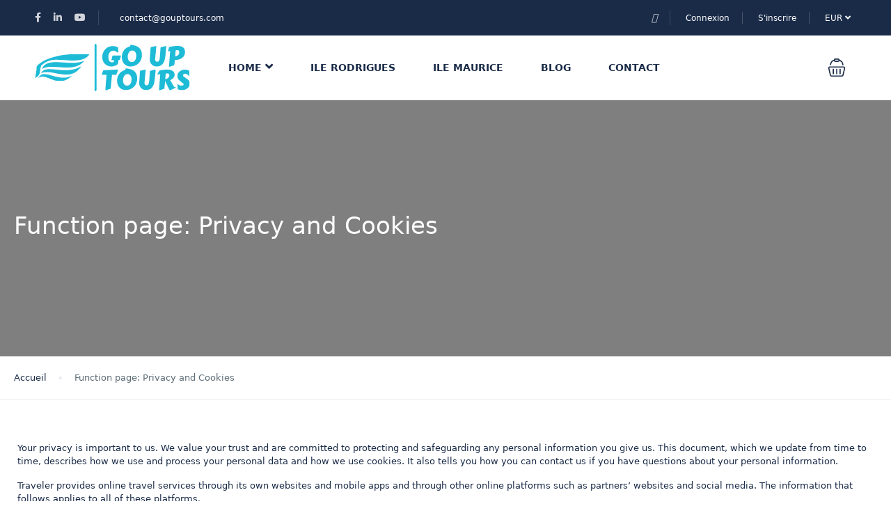

--- FILE ---
content_type: text/html; charset=UTF-8
request_url: https://www.gouptours.com/privacy-and-cookies/
body_size: 30298
content:
<!DOCTYPE html>
<html lang="fr-FR" >
<head>
    <meta charset="UTF-8">
    <meta name="viewport"
          content="width=device-width, height=device-height, initial-scale=1, maximum-scale=2, minimum-scale=1 , user-scalable=0">
    <meta name="theme-color" content="#ED8323"/>
    <meta http-equiv="x-ua-compatible" content="IE=edge">
            <meta name="traveler" content="3.1.3"/>      <link rel="profile" href="http://gmpg.org/xfn/11">
    <link rel="pingback" href="https://www.gouptours.com/xmlrpc.php">
        <meta name='robots' content='index, follow, max-image-preview:large, max-snippet:-1, max-video-preview:-1' />

	<!-- This site is optimized with the Yoast SEO Premium plugin v26.5 (Yoast SEO v26.8) - https://yoast.com/product/yoast-seo-premium-wordpress/ -->
	<title>Function page: Privacy and Cookies - Go Up Tours</title>
	<link rel="canonical" href="https://www.gouptours.com/privacy-and-cookies/" />
	<meta property="og:locale" content="fr_FR" />
	<meta property="og:type" content="article" />
	<meta property="og:title" content="Function page: Privacy and Cookies" />
	<meta property="og:url" content="https://www.gouptours.com/privacy-and-cookies/" />
	<meta property="og:site_name" content="Go Up Tours" />
	<meta property="article:publisher" content="https://www.facebook.com/rodriguesfriendly" />
	<meta property="og:image" content="https://r.bstatic.com/static/img/transparent/85e02501df1560d359a473f544224481a83c9aa7.png" />
	<meta name="twitter:card" content="summary_large_image" />
	<meta name="twitter:label1" content="Durée de lecture estimée" />
	<meta name="twitter:data1" content="17 minutes" />
	<script type="application/ld+json" class="yoast-schema-graph">{"@context":"https://schema.org","@graph":[{"@type":"WebPage","@id":"https://www.gouptours.com/privacy-and-cookies/","url":"https://www.gouptours.com/privacy-and-cookies/","name":"Function page: Privacy and Cookies - Go Up Tours","isPartOf":{"@id":"https://www.gouptours.com/#website"},"primaryImageOfPage":{"@id":"https://www.gouptours.com/privacy-and-cookies/#primaryimage"},"image":{"@id":"https://www.gouptours.com/privacy-and-cookies/#primaryimage"},"thumbnailUrl":"https://r.bstatic.com/static/img/transparent/85e02501df1560d359a473f544224481a83c9aa7.png","datePublished":"2015-01-26T09:02:14+00:00","breadcrumb":{"@id":"https://www.gouptours.com/privacy-and-cookies/#breadcrumb"},"inLanguage":"fr-FR","potentialAction":[{"@type":"ReadAction","target":["https://www.gouptours.com/privacy-and-cookies/"]}]},{"@type":"ImageObject","inLanguage":"fr-FR","@id":"https://www.gouptours.com/privacy-and-cookies/#primaryimage","url":"https://r.bstatic.com/static/img/transparent/85e02501df1560d359a473f544224481a83c9aa7.png","contentUrl":"https://r.bstatic.com/static/img/transparent/85e02501df1560d359a473f544224481a83c9aa7.png"},{"@type":"BreadcrumbList","@id":"https://www.gouptours.com/privacy-and-cookies/#breadcrumb","itemListElement":[{"@type":"ListItem","position":1,"name":"Accueil","item":"https://www.gouptours.com/"},{"@type":"ListItem","position":2,"name":"Function page: Privacy and Cookies"}]},{"@type":"WebSite","@id":"https://www.gouptours.com/#website","url":"https://www.gouptours.com/","name":"Go Up Tours","description":"Excursion et Activitiés à Ile Rodrigues et Ile Maurice","publisher":{"@id":"https://www.gouptours.com/#organization"},"alternateName":"Rodrigues Friendly","potentialAction":[{"@type":"SearchAction","target":{"@type":"EntryPoint","urlTemplate":"https://www.gouptours.com/?s={search_term_string}"},"query-input":{"@type":"PropertyValueSpecification","valueRequired":true,"valueName":"search_term_string"}}],"inLanguage":"fr-FR"},{"@type":"Organization","@id":"https://www.gouptours.com/#organization","name":"The CNémorin Company Ltd","alternateName":"Rodrigues Friendly","url":"https://www.gouptours.com/","logo":{"@type":"ImageObject","inLanguage":"fr-FR","@id":"https://www.gouptours.com/#/schema/logo/image/","url":"https://www.gouptours.com/wp-content/uploads/2023/08/logo-no-background-1.png","contentUrl":"https://www.gouptours.com/wp-content/uploads/2023/08/logo-no-background-1.png","width":1000,"height":305,"caption":"The CNémorin Company Ltd"},"image":{"@id":"https://www.gouptours.com/#/schema/logo/image/"},"sameAs":["https://www.facebook.com/rodriguesfriendly","https://www.instagram.com/rodriguesfriendly"],"publishingPrinciples":"https://www.gouptours.com/a-propos-de-nous/","actionableFeedbackPolicy":"https://www.gouptours.com/go-up-tours-booking-terms-conditions/","correctionsPolicy":"https://www.gouptours.com/go-up-tours-booking-terms-conditions/"}]}</script>
	<!-- / Yoast SEO Premium plugin. -->


<link rel='dns-prefetch' href='//js.stripe.com' />
<link rel='dns-prefetch' href='//checkout.stripe.com' />
<link rel='dns-prefetch' href='//maps.googleapis.com' />
<link rel='dns-prefetch' href='//apis.google.com' />
<link rel='dns-prefetch' href='//fonts.googleapis.com' />
<link rel='dns-prefetch' href='//maxst.icons8.com' />
<link rel="alternate" type="application/rss+xml" title="Go Up Tours &raquo; Flux" href="https://www.gouptours.com/feed/" />
<link rel="alternate" type="application/rss+xml" title="Go Up Tours &raquo; Flux des commentaires" href="https://www.gouptours.com/comments/feed/" />
<link rel="alternate" type="application/rss+xml" title="Go Up Tours &raquo; Function page: Privacy and Cookies Flux des commentaires" href="https://www.gouptours.com/privacy-and-cookies/feed/" />
<link rel="alternate" title="oEmbed (JSON)" type="application/json+oembed" href="https://www.gouptours.com/wp-json/oembed/1.0/embed?url=https%3A%2F%2Fwww.gouptours.com%2Fprivacy-and-cookies%2F" />
<link rel="alternate" title="oEmbed (XML)" type="text/xml+oembed" href="https://www.gouptours.com/wp-json/oembed/1.0/embed?url=https%3A%2F%2Fwww.gouptours.com%2Fprivacy-and-cookies%2F&#038;format=xml" />
<style id='wp-img-auto-sizes-contain-inline-css' type='text/css'>
img:is([sizes=auto i],[sizes^="auto," i]){contain-intrinsic-size:3000px 1500px}
/*# sourceURL=wp-img-auto-sizes-contain-inline-css */
</style>
<style id='classic-theme-styles-inline-css' type='text/css'>
/*! This file is auto-generated */
.wp-block-button__link{color:#fff;background-color:#32373c;border-radius:9999px;box-shadow:none;text-decoration:none;padding:calc(.667em + 2px) calc(1.333em + 2px);font-size:1.125em}.wp-block-file__button{background:#32373c;color:#fff;text-decoration:none}
/*# sourceURL=/wp-includes/css/classic-themes.min.css */
</style>
<style id='global-styles-inline-css' type='text/css'>
:root{--wp--preset--aspect-ratio--square: 1;--wp--preset--aspect-ratio--4-3: 4/3;--wp--preset--aspect-ratio--3-4: 3/4;--wp--preset--aspect-ratio--3-2: 3/2;--wp--preset--aspect-ratio--2-3: 2/3;--wp--preset--aspect-ratio--16-9: 16/9;--wp--preset--aspect-ratio--9-16: 9/16;--wp--preset--color--black: #000000;--wp--preset--color--cyan-bluish-gray: #abb8c3;--wp--preset--color--white: #ffffff;--wp--preset--color--pale-pink: #f78da7;--wp--preset--color--vivid-red: #cf2e2e;--wp--preset--color--luminous-vivid-orange: #ff6900;--wp--preset--color--luminous-vivid-amber: #fcb900;--wp--preset--color--light-green-cyan: #7bdcb5;--wp--preset--color--vivid-green-cyan: #00d084;--wp--preset--color--pale-cyan-blue: #8ed1fc;--wp--preset--color--vivid-cyan-blue: #0693e3;--wp--preset--color--vivid-purple: #9b51e0;--wp--preset--gradient--vivid-cyan-blue-to-vivid-purple: linear-gradient(135deg,rgb(6,147,227) 0%,rgb(155,81,224) 100%);--wp--preset--gradient--light-green-cyan-to-vivid-green-cyan: linear-gradient(135deg,rgb(122,220,180) 0%,rgb(0,208,130) 100%);--wp--preset--gradient--luminous-vivid-amber-to-luminous-vivid-orange: linear-gradient(135deg,rgb(252,185,0) 0%,rgb(255,105,0) 100%);--wp--preset--gradient--luminous-vivid-orange-to-vivid-red: linear-gradient(135deg,rgb(255,105,0) 0%,rgb(207,46,46) 100%);--wp--preset--gradient--very-light-gray-to-cyan-bluish-gray: linear-gradient(135deg,rgb(238,238,238) 0%,rgb(169,184,195) 100%);--wp--preset--gradient--cool-to-warm-spectrum: linear-gradient(135deg,rgb(74,234,220) 0%,rgb(151,120,209) 20%,rgb(207,42,186) 40%,rgb(238,44,130) 60%,rgb(251,105,98) 80%,rgb(254,248,76) 100%);--wp--preset--gradient--blush-light-purple: linear-gradient(135deg,rgb(255,206,236) 0%,rgb(152,150,240) 100%);--wp--preset--gradient--blush-bordeaux: linear-gradient(135deg,rgb(254,205,165) 0%,rgb(254,45,45) 50%,rgb(107,0,62) 100%);--wp--preset--gradient--luminous-dusk: linear-gradient(135deg,rgb(255,203,112) 0%,rgb(199,81,192) 50%,rgb(65,88,208) 100%);--wp--preset--gradient--pale-ocean: linear-gradient(135deg,rgb(255,245,203) 0%,rgb(182,227,212) 50%,rgb(51,167,181) 100%);--wp--preset--gradient--electric-grass: linear-gradient(135deg,rgb(202,248,128) 0%,rgb(113,206,126) 100%);--wp--preset--gradient--midnight: linear-gradient(135deg,rgb(2,3,129) 0%,rgb(40,116,252) 100%);--wp--preset--font-size--small: 13px;--wp--preset--font-size--medium: 20px;--wp--preset--font-size--large: 36px;--wp--preset--font-size--x-large: 42px;--wp--preset--spacing--20: 0.44rem;--wp--preset--spacing--30: 0.67rem;--wp--preset--spacing--40: 1rem;--wp--preset--spacing--50: 1.5rem;--wp--preset--spacing--60: 2.25rem;--wp--preset--spacing--70: 3.38rem;--wp--preset--spacing--80: 5.06rem;--wp--preset--shadow--natural: 6px 6px 9px rgba(0, 0, 0, 0.2);--wp--preset--shadow--deep: 12px 12px 50px rgba(0, 0, 0, 0.4);--wp--preset--shadow--sharp: 6px 6px 0px rgba(0, 0, 0, 0.2);--wp--preset--shadow--outlined: 6px 6px 0px -3px rgb(255, 255, 255), 6px 6px rgb(0, 0, 0);--wp--preset--shadow--crisp: 6px 6px 0px rgb(0, 0, 0);}:where(.is-layout-flex){gap: 0.5em;}:where(.is-layout-grid){gap: 0.5em;}body .is-layout-flex{display: flex;}.is-layout-flex{flex-wrap: wrap;align-items: center;}.is-layout-flex > :is(*, div){margin: 0;}body .is-layout-grid{display: grid;}.is-layout-grid > :is(*, div){margin: 0;}:where(.wp-block-columns.is-layout-flex){gap: 2em;}:where(.wp-block-columns.is-layout-grid){gap: 2em;}:where(.wp-block-post-template.is-layout-flex){gap: 1.25em;}:where(.wp-block-post-template.is-layout-grid){gap: 1.25em;}.has-black-color{color: var(--wp--preset--color--black) !important;}.has-cyan-bluish-gray-color{color: var(--wp--preset--color--cyan-bluish-gray) !important;}.has-white-color{color: var(--wp--preset--color--white) !important;}.has-pale-pink-color{color: var(--wp--preset--color--pale-pink) !important;}.has-vivid-red-color{color: var(--wp--preset--color--vivid-red) !important;}.has-luminous-vivid-orange-color{color: var(--wp--preset--color--luminous-vivid-orange) !important;}.has-luminous-vivid-amber-color{color: var(--wp--preset--color--luminous-vivid-amber) !important;}.has-light-green-cyan-color{color: var(--wp--preset--color--light-green-cyan) !important;}.has-vivid-green-cyan-color{color: var(--wp--preset--color--vivid-green-cyan) !important;}.has-pale-cyan-blue-color{color: var(--wp--preset--color--pale-cyan-blue) !important;}.has-vivid-cyan-blue-color{color: var(--wp--preset--color--vivid-cyan-blue) !important;}.has-vivid-purple-color{color: var(--wp--preset--color--vivid-purple) !important;}.has-black-background-color{background-color: var(--wp--preset--color--black) !important;}.has-cyan-bluish-gray-background-color{background-color: var(--wp--preset--color--cyan-bluish-gray) !important;}.has-white-background-color{background-color: var(--wp--preset--color--white) !important;}.has-pale-pink-background-color{background-color: var(--wp--preset--color--pale-pink) !important;}.has-vivid-red-background-color{background-color: var(--wp--preset--color--vivid-red) !important;}.has-luminous-vivid-orange-background-color{background-color: var(--wp--preset--color--luminous-vivid-orange) !important;}.has-luminous-vivid-amber-background-color{background-color: var(--wp--preset--color--luminous-vivid-amber) !important;}.has-light-green-cyan-background-color{background-color: var(--wp--preset--color--light-green-cyan) !important;}.has-vivid-green-cyan-background-color{background-color: var(--wp--preset--color--vivid-green-cyan) !important;}.has-pale-cyan-blue-background-color{background-color: var(--wp--preset--color--pale-cyan-blue) !important;}.has-vivid-cyan-blue-background-color{background-color: var(--wp--preset--color--vivid-cyan-blue) !important;}.has-vivid-purple-background-color{background-color: var(--wp--preset--color--vivid-purple) !important;}.has-black-border-color{border-color: var(--wp--preset--color--black) !important;}.has-cyan-bluish-gray-border-color{border-color: var(--wp--preset--color--cyan-bluish-gray) !important;}.has-white-border-color{border-color: var(--wp--preset--color--white) !important;}.has-pale-pink-border-color{border-color: var(--wp--preset--color--pale-pink) !important;}.has-vivid-red-border-color{border-color: var(--wp--preset--color--vivid-red) !important;}.has-luminous-vivid-orange-border-color{border-color: var(--wp--preset--color--luminous-vivid-orange) !important;}.has-luminous-vivid-amber-border-color{border-color: var(--wp--preset--color--luminous-vivid-amber) !important;}.has-light-green-cyan-border-color{border-color: var(--wp--preset--color--light-green-cyan) !important;}.has-vivid-green-cyan-border-color{border-color: var(--wp--preset--color--vivid-green-cyan) !important;}.has-pale-cyan-blue-border-color{border-color: var(--wp--preset--color--pale-cyan-blue) !important;}.has-vivid-cyan-blue-border-color{border-color: var(--wp--preset--color--vivid-cyan-blue) !important;}.has-vivid-purple-border-color{border-color: var(--wp--preset--color--vivid-purple) !important;}.has-vivid-cyan-blue-to-vivid-purple-gradient-background{background: var(--wp--preset--gradient--vivid-cyan-blue-to-vivid-purple) !important;}.has-light-green-cyan-to-vivid-green-cyan-gradient-background{background: var(--wp--preset--gradient--light-green-cyan-to-vivid-green-cyan) !important;}.has-luminous-vivid-amber-to-luminous-vivid-orange-gradient-background{background: var(--wp--preset--gradient--luminous-vivid-amber-to-luminous-vivid-orange) !important;}.has-luminous-vivid-orange-to-vivid-red-gradient-background{background: var(--wp--preset--gradient--luminous-vivid-orange-to-vivid-red) !important;}.has-very-light-gray-to-cyan-bluish-gray-gradient-background{background: var(--wp--preset--gradient--very-light-gray-to-cyan-bluish-gray) !important;}.has-cool-to-warm-spectrum-gradient-background{background: var(--wp--preset--gradient--cool-to-warm-spectrum) !important;}.has-blush-light-purple-gradient-background{background: var(--wp--preset--gradient--blush-light-purple) !important;}.has-blush-bordeaux-gradient-background{background: var(--wp--preset--gradient--blush-bordeaux) !important;}.has-luminous-dusk-gradient-background{background: var(--wp--preset--gradient--luminous-dusk) !important;}.has-pale-ocean-gradient-background{background: var(--wp--preset--gradient--pale-ocean) !important;}.has-electric-grass-gradient-background{background: var(--wp--preset--gradient--electric-grass) !important;}.has-midnight-gradient-background{background: var(--wp--preset--gradient--midnight) !important;}.has-small-font-size{font-size: var(--wp--preset--font-size--small) !important;}.has-medium-font-size{font-size: var(--wp--preset--font-size--medium) !important;}.has-large-font-size{font-size: var(--wp--preset--font-size--large) !important;}.has-x-large-font-size{font-size: var(--wp--preset--font-size--x-large) !important;}
:where(.wp-block-post-template.is-layout-flex){gap: 1.25em;}:where(.wp-block-post-template.is-layout-grid){gap: 1.25em;}
:where(.wp-block-term-template.is-layout-flex){gap: 1.25em;}:where(.wp-block-term-template.is-layout-grid){gap: 1.25em;}
:where(.wp-block-columns.is-layout-flex){gap: 2em;}:where(.wp-block-columns.is-layout-grid){gap: 2em;}
:root :where(.wp-block-pullquote){font-size: 1.5em;line-height: 1.6;}
/*# sourceURL=global-styles-inline-css */
</style>
<style id='woocommerce-inline-inline-css' type='text/css'>
.woocommerce form .form-row .required { visibility: visible; }
/*# sourceURL=woocommerce-inline-inline-css */
</style>
<link rel='stylesheet' id='wpo_min-header-0-css' href='https://www.gouptours.com/wp-content/cache/wpo-minify/1769683130/assets/wpo-minify-header-542c3412.min.css' type='text/css' media='all' />
<link rel='stylesheet' id='wpo_min-header-1-css' href='https://www.gouptours.com/wp-content/cache/wpo-minify/1769683130/assets/wpo-minify-header-eee9141e.min.css' type='text/css' media='only screen and (max-width: 768px)' />
<link rel='stylesheet' id='wpo_min-header-2-css' href='https://www.gouptours.com/wp-content/cache/wpo-minify/1769683130/assets/wpo-minify-header-151f44dd.min.css' type='text/css' media='all' />
<link rel='stylesheet' id='awesome-line-awesome-css-css' href='https://maxst.icons8.com/vue-static/landings/line-awesome/line-awesome/1.1.0/css/line-awesome.min.css' type='text/css' media='all' />
<link rel='stylesheet' id='wpo_min-header-4-css' href='https://www.gouptours.com/wp-content/cache/wpo-minify/1769683130/assets/wpo-minify-header-bc514da6.min.css' type='text/css' media='all' />
<script type="text/javascript" id="wpo_min-header-0-js-extra">
/* <![CDATA[ */
var list_location = {"list":"\"\""};
var st_vina_stripe_params = {"vina_stripe":{"publishKey":false,"testPublishKey":"pk_test_iSN4LrONtD7mfXWA4dQJl41t","sanbox":"sandbox"}};
var vina_plugin_params = {"ajax_url":"https://www.gouptours.com/wp-admin/admin-ajax.php","home_url":"https://www.gouptours.com/","_s":"73048deb2f"};
var st_params = {"theme_url":"https://www.gouptours.com/wp-content/themes/traveler","locale_fullcalendar":"fr","caculator_price_single_ajax":"on","site_url":"https://www.gouptours.com","load_price":"https://www.gouptours.com","ajax_url":"https://www.gouptours.com/wp-admin/admin-ajax.php","loading_url":"https://www.gouptours.com/wp-admin/images/wpspin_light.gif","st_search_nonce":"69254d3e7d","facebook_enable":"on","facbook_app_id":"RBKANUDGJN6KY7WQ","booking_currency_precision":"2","thousand_separator":",","decimal_separator":".","currency_symbol":"\u20ac","currency_position":"left","currency_rtl_support":"","free_text":"Gratuit","date_format":"dd/mm/yyyy","date_format_calendar":"dd/mm/yyyy","time_format":"24h","mk_my_location":"https://www.gouptours.com/wp-content/themes/traveler/img/my_location.png","locale":"fr_FR","header_bgr":"","text_refresh":"Actualiser","date_fomat":"DD/MM/YYYY","text_loading":"Chargement...","text_no_more":"Pas plus","weather_api_key":"a82498aa9918914fa4ac5ba584a7e623","no_vacancy":"Postes vacants","unlimited_vacancy":"Illimit\u00e9","a_vacancy":"une vacance","more_vacancy":"Postes vacants","utm":"https://shinetheme.com/utm/utm.gif","_s":"5e1fb3ad39","mclusmap":"https://www.gouptours.com/wp-content/themes/traveler/v2/images/icon_map/ico_gruop_location.svg","icon_contact_map":"https://www.gouptours.com/wp-content/themes/traveler/v2/images/markers/ico_location_3.png","text_adult":"Adulte","text_adults":"Adultes","text_child":"Enfants","text_childs":"Enfants","text_price":"Prix","text_origin_price":"Prix d'Origine","text_unavailable":"Non disponible","text_available":"Disponible ","text_adult_price":"Tarif adulte ","text_child_price":"Tarif enfant ","text_infant_price":"Tarif nourrisson","text_update":"Mettre \u00e0 jour ","token_mapbox":"pk.eyJ1IjoidGhvYWluZ28iLCJhIjoiY2p3dTE4bDFtMDAweTQ5cm5rMXA5anUwMSJ9.RkIx76muBIvcZ5HDb2g0Bw","text_rtl_mapbox":"","st_icon_mapbox":"https://i.imgur.com/MK4NUzI.png","text_use_this_media":"Utiliser ce m\u00e9dia","text_select_image":"S\u00e9lectionner une image","text_confirm_delete_item":"Confirmez-vous vouloir supprimer cet \u00e9l\u00e9ment\u00a0?","text_process_cancel":"Vous avez annul\u00e9 le processus","start_at_text":"Commencer \u00e0","end_at_text":"Fini \u00e0"};
var st_list_map_params = {"mk_my_location":"https://www.gouptours.com/wp-content/themes/traveler/img/my_location.png","text_my_location":"3000 m de rayon","text_no_result":"Aucun r\u00e9sultats","cluster_0":"\u003Cdiv class='cluster cluster-1'\u003ECLUSTER_COUNT\u003C/div\u003E","cluster_20":"\u003Cdiv class='cluster cluster-2'\u003ECLUSTER_COUNT\u003C/div\u003E","cluster_50":"\u003Cdiv class='cluster cluster-3'\u003ECLUSTER_COUNT\u003C/div\u003E","cluster_m1":"https://www.gouptours.com/wp-content/themes/traveler/img/map/m1.png","cluster_m2":"https://www.gouptours.com/wp-content/themes/traveler/img/map/m2.png","cluster_m3":"https://www.gouptours.com/wp-content/themes/traveler/img/map/m3.png","cluster_m4":"https://www.gouptours.com/wp-content/themes/traveler/img/map/m4.png","cluster_m5":"https://www.gouptours.com/wp-content/themes/traveler/img/map/m5.png","icon_full_screen":"https://www.gouptours.com/wp-content/themes/traveler/v2/images/icon_map/ico_fullscreen.svg","icon_my_location":"https://www.gouptours.com/wp-content/themes/traveler/v2/images/icon_map/ico_location.svg","icon_my_style":"https://www.gouptours.com/wp-content/themes/traveler/v2/images/icon_map/ico_view_maps.svg","icon_zoom_out":"https://www.gouptours.com/wp-content/themes/traveler/v2/images/icon_map/ico_maps_zoom-out.svg","icon_zoom_in":"https://www.gouptours.com/wp-content/themes/traveler/v2/images/icon_map/ico_maps_zoom_in.svg","icon_close":"https://www.gouptours.com/wp-content/themes/traveler/v2/images/icon_map/icon_close.svg"};
var st_checkout_text = {"without_pp":"Soumettre une requete","with_pp":"R\u00e9server Maintenant ","validate_form":"Veuillez remplir tous les champs obligatoires","error_accept_term":"Veuillez accepter nos termes et conditions","email_validate":"E-mail invalide","adult_price":"Adulte","child_price":"Enfant","infant_price":"Nourisson","adult":"Adulte","child":"Enfant","infant":"Nourisson","price":"Prix","origin_price":"Prix d'Origine","text_unavailable":"Non disponible"};
var st_timezone = {"timezone_string":""};
var locale_daterangepicker = {"direction":"ltr","applyLabel":"Appliquer","cancelLabel":"Annuler","fromLabel":"De","toLabel":"\u00c0","customRangeLabel":"Personnalis\u00e9","daysOfWeek":["Di","Lu","Ma","Me","Je","Ve","Sa"],"monthNames":["Janvier","F\u00e9vrier","Mars","Avril","Mai","Juin","Juillet","Ao\u00fbt","Septembre","Octobre","Novembre","D\u00e9cembre"],"firstDay":"1","today":"Aujourd\u2019hui"};
var st_list_map_params = {"mk_my_location":"https://www.gouptours.com/wp-content/themes/traveler/img/my_location.png","text_my_location":"3000 m de rayon","text_no_result":"Aucun r\u00e9sultats","cluster_0":"\u003Cdiv class='cluster cluster-1'\u003ECLUSTER_COUNT\u003C/div\u003E","cluster_20":"\u003Cdiv class='cluster cluster-2'\u003ECLUSTER_COUNT\u003C/div\u003E","cluster_50":"\u003Cdiv class='cluster cluster-3'\u003ECLUSTER_COUNT\u003C/div\u003E","cluster_m1":"https://www.gouptours.com/wp-content/themes/traveler/img/map/m1.png","cluster_m2":"https://www.gouptours.com/wp-content/themes/traveler/img/map/m2.png","cluster_m3":"https://www.gouptours.com/wp-content/themes/traveler/img/map/m3.png","cluster_m4":"https://www.gouptours.com/wp-content/themes/traveler/img/map/m4.png","cluster_m5":"https://www.gouptours.com/wp-content/themes/traveler/img/map/m5.png","icon_full_screen":"https://www.gouptours.com/wp-content/themes/traveler/v2/images/icon_map/ico_fullscreen.svg","icon_my_location":"https://www.gouptours.com/wp-content/themes/traveler/v2/images/icon_map/ico_location.svg","icon_my_style":"https://www.gouptours.com/wp-content/themes/traveler/v2/images/icon_map/ico_view_maps.svg","icon_zoom_out":"https://www.gouptours.com/wp-content/themes/traveler/v2/images/icon_map/ico_maps_zoom-out.svg","icon_zoom_in":"https://www.gouptours.com/wp-content/themes/traveler/v2/images/icon_map/ico_maps_zoom_in.svg","icon_close":"https://www.gouptours.com/wp-content/themes/traveler/v2/images/icon_map/icon_close.svg"};
var st_config_partner = {"text_er_image_format":""};
var st_icon_picker = {"icon_list":["fa-glass","fa-music","fa-search","fa-envelope-o","fa-heart","fa-star","fa-star-o","fa-user","fa-film","fa-th-large","fa-th","fa-th-list","fa-check","fa-remove","fa-close","fa-times","fa-search-plus","fa-search-minus","fa-power-off","fa-signal","fa-gear","fa-cog","fa-trash-o","fa-home","fa-file-o","fa-clock-o","fa-road","fa-download","fa-arrow-circle-o-down","fa-arrow-circle-o-up","fa-inbox","fa-play-circle-o","fa-rotate-right","fa-repeat","fa-refresh","fa-list-alt","fa-lock","fa-flag","fa-headphones","fa-volume-off","fa-volume-down","fa-volume-up","fa-qrcode","fa-barcode","fa-tag","fa-tags","fa-book","fa-bookmark","fa-print","fa-camera","fa-font","fa-bold","fa-italic","fa-text-height","fa-text-width","fa-align-left","fa-align-center","fa-align-right","fa-align-justify","fa-list","fa-dedent","fa-outdent","fa-indent","fa-video-camera","fa-photo","fa-image","fa-picture-o","fa-pencil","fa-map-marker","fa-adjust","fa-tint","fa-edit","fa-pencil-square-o","fa-share-square-o","fa-check-square-o","fa-arrows","fa-step-backward","fa-fast-backward","fa-backward","fa-play","fa-pause","fa-stop","fa-forward","fa-fast-forward","fa-step-forward","fa-eject","fa-chevron-left","fa-chevron-right","fa-plus-circle","fa-minus-circle","fa-times-circle","fa-check-circle","fa-question-circle","fa-info-circle","fa-crosshairs","fa-times-circle-o","fa-check-circle-o","fa-ban","fa-arrow-left","fa-arrow-right","fa-arrow-up","fa-arrow-down","fa-mail-forward","fa-share","fa-expand","fa-compress","fa-plus","fa-minus","fa-asterisk","fa-exclamation-circle","fa-gift","fa-leaf","fa-fire","fa-eye","fa-eye-slash","fa-warning","fa-exclamation-triangle","fa-plane","fa-calendar","fa-random","fa-comment","fa-magnet","fa-chevron-up","fa-chevron-down","fa-retweet","fa-shopping-cart","fa-folder","fa-folder-open","fa-arrows-v","fa-arrows-h","fa-bar-chart-o","fa-bar-chart","fa-twitter-square","fa-facebook-square","fa-camera-retro","fa-key","fa-gears","fa-cogs","fa-comments","fa-thumbs-o-up","fa-thumbs-o-down","fa-star-half","fa-heart-o","fa-sign-out","fa-linkedin-square","fa-thumb-tack","fa-external-link","fa-sign-in","fa-trophy","fa-github-square","fa-upload","fa-lemon-o","fa-phone","fa-square-o","fa-bookmark-o","fa-phone-square","fa-twitter","fa-facebook-f","fa-facebook","fa-github","fa-unlock","fa-credit-card","fa-feed","fa-rss","fa-hdd-o","fa-bullhorn","fa-bell","fa-certificate","fa-hand-o-right","fa-hand-o-left","fa-hand-o-up","fa-hand-o-down","fa-arrow-circle-left","fa-arrow-circle-right","fa-arrow-circle-up","fa-arrow-circle-down","fa-globe","fa-wrench","fa-tasks","fa-filter","fa-briefcase","fa-arrows-alt","fa-group","fa-users","fa-chain","fa-link","fa-cloud","fa-flask","fa-cut","fa-scissors","fa-copy","fa-files-o","fa-paperclip","fa-save","fa-floppy-o","fa-square","fa-navicon","fa-reorder","fa-bars","fa-list-ul","fa-list-ol","fa-strikethrough","fa-underline","fa-table","fa-magic","fa-truck","fa-pinterest","fa-pinterest-square","fa-google-plus-square","fa-google-plus","fa-money","fa-caret-down","fa-caret-up","fa-caret-left","fa-caret-right","fa-columns","fa-unsorted","fa-sort","fa-sort-down","fa-sort-desc","fa-sort-up","fa-sort-asc","fa-envelope","fa-linkedin","fa-rotate-left","fa-undo","fa-legal","fa-gavel","fa-dashboard","fa-tachometer","fa-comment-o","fa-comments-o","fa-flash","fa-bolt","fa-sitemap","fa-umbrella","fa-paste","fa-clipboard","fa-lightbulb-o","fa-exchange","fa-cloud-download","fa-cloud-upload","fa-user-md","fa-stethoscope","fa-suitcase","fa-bell-o","fa-coffee","fa-cutlery","fa-file-text-o","fa-building-o","fa-hospital-o","fa-ambulance","fa-medkit","fa-fighter-jet","fa-beer","fa-h-square","fa-plus-square","fa-angle-double-left","fa-angle-double-right","fa-angle-double-up","fa-angle-double-down","fa-angle-left","fa-angle-right","fa-angle-up","fa-angle-down","fa-desktop","fa-laptop","fa-tablet","fa-mobile-phone","fa-mobile","fa-circle-o","fa-quote-left","fa-quote-right","fa-spinner","fa-circle","fa-mail-reply","fa-reply","fa-github-alt","fa-folder-o","fa-folder-open-o","fa-smile-o","fa-frown-o","fa-meh-o","fa-gamepad","fa-keyboard-o","fa-flag-o","fa-flag-checkered","fa-terminal","fa-code","fa-mail-reply-all","fa-reply-all","fa-star-half-empty","fa-star-half-full","fa-star-half-o","fa-location-arrow","fa-crop","fa-code-fork","fa-unlink","fa-chain-broken","fa-question","fa-info","fa-exclamation","fa-superscript","fa-subscript","fa-eraser","fa-puzzle-piece","fa-microphone","fa-microphone-slash","fa-shield","fa-calendar-o","fa-fire-extinguisher","fa-rocket","fa-maxcdn","fa-chevron-circle-left","fa-chevron-circle-right","fa-chevron-circle-up","fa-chevron-circle-down","fa-html5","fa-css3","fa-anchor","fa-unlock-alt","fa-bullseye","fa-ellipsis-h","fa-ellipsis-v","fa-rss-square","fa-play-circle","fa-ticket","fa-minus-square","fa-minus-square-o","fa-level-up","fa-level-down","fa-check-square","fa-pencil-square","fa-external-link-square","fa-share-square","fa-compass","fa-toggle-down","fa-caret-square-o-down","fa-toggle-up","fa-caret-square-o-up","fa-toggle-right","fa-caret-square-o-right","fa-euro","fa-eur","fa-gbp","fa-dollar","fa-usd","fa-rupee","fa-inr","fa-cny","fa-rmb","fa-yen","fa-jpy","fa-ruble","fa-rouble","fa-rub","fa-won","fa-krw","fa-bitcoin","fa-btc","fa-file","fa-file-text","fa-sort-alpha-asc","fa-sort-alpha-desc","fa-sort-amount-asc","fa-sort-amount-desc","fa-sort-numeric-asc","fa-sort-numeric-desc","fa-thumbs-up","fa-thumbs-down","fa-youtube-square","fa-youtube","fa-xing","fa-xing-square","fa-youtube-play","fa-dropbox","fa-stack-overflow","fa-instagram","fa-flickr","fa-adn","fa-bitbucket","fa-bitbucket-square","fa-tumblr","fa-tumblr-square","fa-long-arrow-down","fa-long-arrow-up","fa-long-arrow-left","fa-long-arrow-right","fa-apple","fa-windows","fa-android","fa-linux","fa-dribbble","fa-skype","fa-foursquare","fa-trello","fa-female","fa-male","fa-gittip","fa-gratipay","fa-sun-o","fa-moon-o","fa-archive","fa-bug","fa-vk","fa-weibo","fa-renren","fa-pagelines","fa-stack-exchange","fa-arrow-circle-o-right","fa-arrow-circle-o-left","fa-toggle-left","fa-caret-square-o-left","fa-dot-circle-o","fa-wheelchair","fa-vimeo-square","fa-turkish-lira","fa-try","fa-plus-square-o","fa-space-shuttle","fa-slack","fa-envelope-square","fa-wordpress","fa-openid","fa-institution","fa-bank","fa-university","fa-mortar-board","fa-graduation-cap","fa-yahoo","fa-google","fa-reddit","fa-reddit-square","fa-stumbleupon-circle","fa-stumbleupon","fa-delicious","fa-digg","fa-pied-piper","fa-pied-piper-alt","fa-drupal","fa-joomla","fa-language","fa-fax","fa-building","fa-child","fa-paw","fa-spoon","fa-cube","fa-cubes","fa-behance","fa-behance-square","fa-steam","fa-steam-square","fa-recycle","fa-automobile","fa-car","fa-cab","fa-taxi","fa-tree","fa-spotify","fa-deviantart","fa-soundcloud","fa-database","fa-file-pdf-o","fa-file-word-o","fa-file-excel-o","fa-file-powerpoint-o","fa-file-photo-o","fa-file-picture-o","fa-file-image-o","fa-file-zip-o","fa-file-archive-o","fa-file-sound-o","fa-file-audio-o","fa-file-movie-o","fa-file-video-o","fa-file-code-o","fa-vine","fa-codepen","fa-jsfiddle","fa-life-bouy","fa-life-buoy","fa-life-saver","fa-support","fa-life-ring","fa-circle-o-notch","fa-ra","fa-rebel","fa-ge","fa-empire","fa-git-square","fa-git","fa-y-combinator-square","fa-yc-square","fa-hacker-news","fa-tencent-weibo","fa-qq","fa-wechat","fa-weixin","fa-send","fa-paper-plane","fa-send-o","fa-paper-plane-o","fa-history","fa-circle-thin","fa-header","fa-paragraph","fa-sliders","fa-share-alt","fa-share-alt-square","fa-bomb","fa-soccer-ball-o","fa-futbol-o","fa-tty","fa-binoculars","fa-plug","fa-slideshare","fa-twitch","fa-yelp","fa-newspaper-o","fa-wifi","fa-calculator","fa-paypal","fa-google-wallet","fa-cc-visa","fa-cc-mastercard","fa-cc-discover","fa-cc-amex","fa-cc-paypal","fa-cc-stripe","fa-bell-slash","fa-bell-slash-o","fa-trash","fa-copyright","fa-at","fa-eyedropper","fa-paint-brush","fa-birthday-cake","fa-area-chart","fa-pie-chart","fa-line-chart","fa-lastfm","fa-lastfm-square","fa-toggle-off","fa-toggle-on","fa-bicycle","fa-bus","fa-ioxhost","fa-angellist","fa-cc","fa-shekel","fa-sheqel","fa-ils","fa-meanpath","fa-buysellads","fa-connectdevelop","fa-dashcube","fa-forumbee","fa-leanpub","fa-sellsy","fa-shirtsinbulk","fa-simplybuilt","fa-skyatlas","fa-cart-plus","fa-cart-arrow-down","fa-diamond","fa-ship","fa-user-secret","fa-motorcycle","fa-street-view","fa-heartbeat","fa-venus","fa-mars","fa-mercury","fa-intersex","fa-transgender","fa-transgender-alt","fa-venus-double","fa-mars-double","fa-venus-mars","fa-mars-stroke","fa-mars-stroke-v","fa-mars-stroke-h","fa-neuter","fa-genderless","fa-facebook-official","fa-pinterest-p","fa-whatsapp","fa-server","fa-user-plus","fa-user-times","fa-hotel","fa-bed","fa-viacoin","fa-train","fa-subway","fa-medium","fa-yc","fa-y-combinator","fa-optin-monster","fa-opencart","fa-expeditedssl","fa-battery-4","fa-battery-full","fa-battery-3","fa-battery-three-quarters","fa-battery-2","fa-battery-half","fa-battery-1","fa-battery-quarter","fa-battery-0","fa-battery-empty","fa-mouse-pointer","fa-i-cursor","fa-object-group","fa-object-ungroup","fa-sticky-note","fa-sticky-note-o","fa-cc-jcb","fa-cc-diners-club","fa-clone","fa-balance-scale","fa-hourglass-o","fa-hourglass-1","fa-hourglass-start","fa-hourglass-2","fa-hourglass-half","fa-hourglass-3","fa-hourglass-end","fa-hourglass","fa-hand-grab-o","fa-hand-rock-o","fa-hand-stop-o","fa-hand-paper-o","fa-hand-scissors-o","fa-hand-lizard-o","fa-hand-spock-o","fa-hand-pointer-o","fa-hand-peace-o","fa-trademark","fa-registered","fa-creative-commons","fa-gg","fa-gg-circle","fa-tripadvisor","fa-odnoklassniki","fa-odnoklassniki-square","fa-get-pocket","fa-wikipedia-w","fa-safari","fa-chrome","fa-firefox","fa-opera","fa-internet-explorer","fa-tv","fa-television","fa-contao","fa-500px","fa-amazon","fa-calendar-plus-o","fa-calendar-minus-o","fa-calendar-times-o","fa-calendar-check-o","fa-industry","fa-map-pin","fa-map-signs","fa-map-o","fa-map","fa-commenting","fa-commenting-o","fa-houzz","fa-vimeo","fa-black-tie","fa-fonticons","fa-reddit-alien","fa-edge","fa-credit-card-alt","fa-codiepie","fa-modx","fa-fort-awesome","fa-usb","fa-product-hunt","fa-mixcloud","fa-scribd","fa-pause-circle","fa-pause-circle-o","fa-stop-circle","fa-stop-circle-o","fa-shopping-bag","fa-shopping-basket","fa-hashtag","fa-bluetooth","fa-bluetooth-b","fa-percent","fa-gitlab","fa-wpbeginner","fa-wpforms","fa-envira","fa-universal-access","fa-wheelchair-alt","fa-question-circle-o","fa-blind","fa-audio-description","fa-volume-control-phone","fa-braille","fa-assistive-listening-systems","fa-asl-interpreting","fa-american-sign-language-interpreting","fa-deafness","fa-hard-of-hearing","fa-deaf","fa-glide","fa-glide-g","fa-signing","fa-sign-language","fa-low-vision","fa-viadeo","fa-viadeo-square","fa-snapchat","fa-snapchat-ghost","fa-snapchat-square"]};
var st_timezone = {"timezone_string":""};
var st_social_params = {"google_client_id":"RBKANUDGJN6KY7WQ"};
//# sourceURL=wpo_min-header-0-js-extra
/* ]]> */
</script>
<script type="text/javascript" src="https://www.gouptours.com/wp-content/cache/wpo-minify/1769683130/assets/wpo-minify-header-7c740e4f.min.js" id="wpo_min-header-0-js"></script>
<script type="text/javascript" id="wpo_min-header-1-js-extra">
/* <![CDATA[ */
var wc_add_to_cart_params = {"ajax_url":"/wp-admin/admin-ajax.php","wc_ajax_url":"/?wc-ajax=%%endpoint%%","i18n_view_cart":"Voir le panier","cart_url":"https://www.gouptours.com/cart/","is_cart":"","cart_redirect_after_add":"no"};
var woocommerce_params = {"ajax_url":"/wp-admin/admin-ajax.php","wc_ajax_url":"/?wc-ajax=%%endpoint%%","i18n_password_show":"Afficher le mot de passe","i18n_password_hide":"Masquer le mot de passe"};
//# sourceURL=wpo_min-header-1-js-extra
/* ]]> */
</script>
<script type="text/javascript" src="https://www.gouptours.com/wp-content/cache/wpo-minify/1769683130/assets/wpo-minify-header-ec613739.min.js" id="wpo_min-header-1-js" defer="defer" data-wp-strategy="defer"></script>
<script type="text/javascript" id="wpo_min-header-2-js-extra">
/* <![CDATA[ */
var wc_add_to_cart_params = {"ajax_url":"/wp-admin/admin-ajax.php","wc_ajax_url":"/?wc-ajax=%%endpoint%%","i18n_view_cart":"Voir le panier","cart_url":"https://www.gouptours.com/cart/","is_cart":"","cart_redirect_after_add":"no"};
//# sourceURL=wpo_min-header-2-js-extra
/* ]]> */
</script>
<script type="text/javascript" src="https://www.gouptours.com/wp-content/cache/wpo-minify/1769683130/assets/wpo-minify-header-12b11244.min.js" id="wpo_min-header-2-js"></script>
<script type="text/javascript" src="https://maps.googleapis.com/maps/api/js?libraries=places&amp;key=AIzaSyCbCDRsQ--JEFALG7405KfKf45KoUtWFZk" id="map-js"></script>
<script type="text/javascript" src="https://apis.google.com/js/api:client.js" id="google-api-client-js"></script>
<script type="text/javascript" src="https://apis.google.com/js/api.js" id="google-api-js"></script>
<script type="text/javascript" src="https://www.gouptours.com/wp-content/cache/wpo-minify/1769683130/assets/wpo-minify-header-50010642.min.js" id="wpo_min-header-6-js"></script>
<script></script><link rel="https://api.w.org/" href="https://www.gouptours.com/wp-json/" /><link rel="alternate" title="JSON" type="application/json" href="https://www.gouptours.com/wp-json/wp/v2/pages/1713" /><link rel="EditURI" type="application/rsd+xml" title="RSD" href="https://www.gouptours.com/xmlrpc.php?rsd" />
<meta name="generator" content="WordPress 6.9" />
<meta name="generator" content="WooCommerce 10.4.3" />
<link rel='shortlink' href='https://www.gouptours.com/?p=1713' />

		<!-- GA Google Analytics @ https://m0n.co/ga -->
		<script async src="https://www.googletagmanager.com/gtag/js?id=G-CTTZX5WTYS"></script>
		<script>
			window.dataLayer = window.dataLayer || [];
			function gtag(){dataLayer.push(arguments);}
			gtag('js', new Date());
			gtag('config', 'G-CTTZX5WTYS');
		</script>

	<link rel="apple-touch-icon" sizes="180x180" href="/wp-content/uploads/fbrfg/apple-touch-icon.png">
<link rel="icon" type="image/png" sizes="32x32" href="/wp-content/uploads/fbrfg/favicon-32x32.png">
<link rel="icon" type="image/png" sizes="16x16" href="/wp-content/uploads/fbrfg/favicon-16x16.png">
<link rel="manifest" href="/wp-content/uploads/fbrfg/site.webmanifest">
<link rel="mask-icon" href="/wp-content/uploads/fbrfg/safari-pinned-tab.svg" color="#5bbad5">
<link rel="shortcut icon" href="/wp-content/uploads/fbrfg/favicon.ico">
<meta name="msapplication-TileColor" content="#da532c">
<meta name="msapplication-config" content="/wp-content/uploads/fbrfg/browserconfig.xml">
<meta name="theme-color" content="#ffffff">	<noscript><style>.woocommerce-product-gallery{ opacity: 1 !important; }</style></noscript>
	<meta name="generator" content="Elementor 3.34.4; features: e_font_icon_svg, additional_custom_breakpoints; settings: css_print_method-external, google_font-enabled, font_display-swap">
			<style>
				.e-con.e-parent:nth-of-type(n+4):not(.e-lazyloaded):not(.e-no-lazyload),
				.e-con.e-parent:nth-of-type(n+4):not(.e-lazyloaded):not(.e-no-lazyload) * {
					background-image: none !important;
				}
				@media screen and (max-height: 1024px) {
					.e-con.e-parent:nth-of-type(n+3):not(.e-lazyloaded):not(.e-no-lazyload),
					.e-con.e-parent:nth-of-type(n+3):not(.e-lazyloaded):not(.e-no-lazyload) * {
						background-image: none !important;
					}
				}
				@media screen and (max-height: 640px) {
					.e-con.e-parent:nth-of-type(n+2):not(.e-lazyloaded):not(.e-no-lazyload),
					.e-con.e-parent:nth-of-type(n+2):not(.e-lazyloaded):not(.e-no-lazyload) * {
						background-image: none !important;
					}
				}
			</style>
			<meta name="generator" content="Powered by WPBakery Page Builder - drag and drop page builder for WordPress."/>

		<!-- Custom_css.php-->
		<style id="st_custom_css_php">
		
@media screen and (max-width: 782px) {
	html {
	margin-top: 0px !important;
	}
		.logged-in #header {
	margin-top: 0;
	}
}

:root {
	--main-color: #5191FA;
	--body-color: #232323;
	--link-color: #1A2B48;
	--link-color-hover: rgba(81,145,250,0.9);
	--grey-color: #5E6D77;
	--heading-color: #232323;
	--light-grey-color: #EAEEF3;
	--orange-color: #FA5636;
}

	.booking-item-rating .fa ,
	.booking-item.booking-item-small .booking-item-rating-stars,
	.comment-form .add_rating,
	.booking-item-payment .booking-item-rating-stars .fa-star,
	.st-item-rating .fa,
	li  .fa-star , li  .fa-star-o , li  .fa-star-half-o,
	.st-icheck-item label .fa,
	.single-st_hotel #st-content-wrapper .st-stars i,
	.service-list-wrapper .item .st-stars i,
	.services-item.item-elementor .item .content-item .st-stars .stt-icon,
	.st-hotel-result .item-service .thumb .booking-item-rating-stars li i {
		color:#FA5636;
	}

.feature_class , .featured-image .featured{
	background: #19A1E5 !important;
}

.search-result-page.st-rental .item-service .featured-image .featured:after,
body.single.single-location .st-overview-content.st_tab_service .st-content-over .st-tab-service-content #rental-search-result .featured-image .featured::after {
	border-bottom: 29px solid #19A1E5;
}
.room-item .content .btn-show-price, .room-item .content .show-detail , .btn, .wp-block-search__button ,
#gotop , .form-submit .submit{
	background: #5191FA;
	color:#FFF;
}
.room-item .content .btn-show-price:hover, .room-item .content .show-detail:hover ,  .btn:hover, .wp-block-search__button:hover ,
#gotop:hover , .form-submit .submit:hover{
	background: rgba(81,145,250,0.9);
	color:#FFF;
}
.feature_class::before {
	border-color: #19A1E5 #19A1E5 transparent transparent;
}
.feature_class::after {
	border-color: #19A1E5 transparent #19A1E5 #19A1E5;
}
.featured_single .feature_class::before {
	border-color: transparent #19A1E5 transparent transparent;
}
.item-nearby .st_featured::before {
	border-color: transparent transparent #19A1E5 #19A1E5;
}
.item-nearby .st_featured::after {
	border-color: #19A1E5 #19A1E5 #19A1E5 transparent  ;
}

.st_sale_class {
	background-color: #cc0033;
}
.st_sale_class.st_sale_paper * {color: #cc0033 }
.st_sale_class .st_star_label_sale_div::after,.st_sale_label_1::before{
	border-color: #cc0033 transparent transparent #cc0033 ;
}

.btn.active.focus, .btn.active:focus, .btn.focus, .btn:active.focus, .btn:active:focus, .btn:focus {
	outline: none;
}

.st_sale_class .st_star_label_sale_div::after {
	border-color: #cc0033}



		</style>
		<!-- End Custom_css.php-->
		<!-- start css hook filter -->
		<style type="text/css" id="st_custom_css">
				</style>
		<!-- end css hook filter -->
		<!-- css disable javascript -->
				<style type="text/css" id="st_enable_javascript">
		.search-tabs-bg > .tabbable >.tab-content > .tab-pane{display: none; opacity: 0;}.search-tabs-bg > .tabbable >.tab-content > .tab-pane.active{display: block;opacity: 1;}.search-tabs-to-top { margin-top: -120px;}		</style>

		<style>
		.block1 {
    background-color: rgba(255, 255, 255, 0.8);
    padding: 25px;
    width: 60%;
}
.columnstyle  {
    height: 500px;
}
.columnstyle .bg-mask {
    opacity: 0;
}
li.vc_tta-tab {
    background-color: #f2f2f2;
}
li.vc_tta-tab.vc_active {
    background-color: #c6eaea;
}
.hotel-alone .menu-style-2 .menu .current-menu-ancestor>a{
 background: transparent !important;   
}
.footer-custom a{
 color: #333;   
}		</style>
		
        <!-- Begin Custom CSS        -->
        <style>
                    </style>
        <!-- End Custom CSS -->
        <script>
        var woocs_is_mobile = 0;
        var woocs_special_ajax_mode = 0;
        var woocs_drop_down_view = "ddslick";
        var woocs_current_currency = {"name":"EUR","rate":1,"symbol":"&euro;","position":"left","is_etalon":1,"hide_cents":0,"hide_on_front":0,"rate_plus":"","decimals":2,"separators":"0","description":"","flag":"https:\/\/www.gouptours.com\/wp-content\/plugins\/woocommerce-currency-switcher\/img\/no_flag.png"};
        var woocs_default_currency = {"name":"EUR","rate":1,"symbol":"&euro;","position":"left","is_etalon":1,"hide_cents":0,"hide_on_front":0,"rate_plus":"","decimals":2,"separators":"0","description":"","flag":"https:\/\/www.gouptours.com\/wp-content\/plugins\/woocommerce-currency-switcher\/img\/no_flag.png"};
        var woocs_redraw_cart = 1;
        var woocs_array_of_get = '{}';
        
        woocs_array_no_cents = '["JPY","TWD"]';

        var woocs_ajaxurl = "https://www.gouptours.com/wp-admin/admin-ajax.php";
        var woocs_lang_loading = "loading";
        var woocs_shop_is_cached =0;
        </script>		<!-- HTML5 Shim and Respond.js IE8 support of HTML5 elements and media queries -->
		<!-- WARNING: Respond.js doesn't work if you view the page via file:// -->
		<!--[if lt IE 9]>
		<script src="https://oss.maxcdn.com/html5shiv/3.7.2/html5shiv.min.js"></script>
		<script src="https://oss.maxcdn.com/respond/1.4.2/respond.min.js"></script>
		<![endif]-->
					<script src="https://apis.google.com/js/platform.js" async defer></script>
						<meta name="google-signin-client_id" content="RBKANUDGJN6KY7WQ">
			<noscript><style> .wpb_animate_when_almost_visible { opacity: 1; }</style></noscript>    
    <script type="text/javascript">window.liveSettings={api_key:"add61db096874b2b8e165774c8613f62"}</script>
<script type="text/javascript" src="//cdn.transifex.com/live.js"></script></head>
<body class="wp-singular page-template-default page page-id-1713 wp-theme-traveler wp-child-theme-traveler-childtheme  st-header-1 body-header-elementor-1 theme-traveler woocommerce-no-js wide menu_style1 topbar_position_default search_enable_preload wpb-js-composer js-comp-ver-8.0.1 vc_responsive elementor-default elementor-kit-8275 currency-eur">
<header id="header">
                    <div id="topbar">
                                            <div class="topbar-left">
                            <ul class="st-list socials">
                                <li>
                                    <a href="https://www.facebook.com/" target="_blank"><i class="fab fa-facebook-f"></i></a><a href="#" target="_self"><i class="fab fa-linkedin-in"></i></a><a href="#" target="_self"><i class="fab fa-youtube"></i></a>                                </li>
                            </ul>
                            <ul class="st-list topbar-items">
                                <li class="d-none d-sm-none d-md-inline-block"><a href="mailto:contact@gouptours.com" target="_self"><i class="fa-envelope-o"></i>contact@gouptours.com</a></li>                            </ul>
                        </div>
                                            <div class="topbar-right">
                        <ul class="st-list socials">
                            <li>
                                <a href="#" target="_self"><i class="fa-phone "></i></a>                            </li>
                        </ul>
                        <ul class="st-list topbar-items">
                                    <li class="topbar-item login-item">
            <a href="">Connexion</a>
        </li>

        <li class="topbar-item signup-item">
            <a href="https://www.gouptours.com/register-user/">S'inscrire</a>
        </li>
    <li class="dropdown dropdown-currency d-none d-sm-inline-block">
    <a href="#" class="dropdown-toggle"  role="button" id="dropdown-currency" data-bs-toggle="dropdown" aria-expanded="false">
        EUR                    <i class="fa fa-angle-down"></i>
            </a>
        <ul class="dropdown-menu" aria-labelledby="dropdown-currency">
        <li><a href="/privacy-and-cookies/?currency=MUR">MUR</a>
                        </li>    </ul>
    </li>                        </ul>

                    </div>
                </div>
                    <div class="header d-flex justify-content-between align-items-center">
        <a href="#" class="toggle-menu"><i class="input-icon st-border-radius field-icon fa"><svg width="24px" height="24px" viewBox="0 0 24 24" version="1.1" xmlns="http://www.w3.org/2000/svg" xmlns:xlink="http://www.w3.org/1999/xlink">
    <!-- Generator: Sketch 49 (51002) - http://www.bohemiancoding.com/sketch -->
    
    <defs></defs>
    <g id="Ico_off_menu" stroke="none" stroke-width="1" fill="none" fill-rule="evenodd" stroke-linecap="round" stroke-linejoin="round">
        <g stroke="#1A2B48" stroke-width="1.5">
            <g id="navigation-menu-4">
                <rect id="Rectangle-path" x="0.75" y="0.753" width="22.5" height="22.5" rx="1.5"></rect>
                <path d="M6.75,7.503 L17.25,7.503"></path>
                <path d="M6.75,12.003 L17.25,12.003"></path>
                <path d="M6.75,16.503 L17.25,16.503"></path>
            </g>
        </g>
    </g>
</svg></i></a>
        <div class="header-left d-flex align-items-center">
            
							<a href="https://www.gouptours.com/" class="logo d-none d-sm-none d-lg-block">
					<img src="https://www.gouptours.com/wp-content/uploads/2018/12/logo-no-background-1.svg" alt="Excursion et Activitiés à Ile Rodrigues et Ile Maurice">
				</a>
				
			<a href="https://www.gouptours.com/" class="logo d-block  d-lg-none">
									<img src="https://www.gouptours.com/wp-content/uploads/2018/12/logo-no-background-1.svg" alt="Excursion et Activitiés à Ile Rodrigues et Ile Maurice">
								</a>

                        <nav id="st-main-menu">
                <a href="#" class="back-menu"><i class="fas fa-angle-left"></i></i></a>
                <ul id="main-menu" class="menu main-menu"><li id="menu-item-8202" class="menu-item menu-item-type-post_type menu-item-object-page menu-item-home menu-item-8202 item-mega-menu has-mega-menu align-left"><a class="" href="https://www.gouptours.com/">Home<i class='fa fa-angle-down'></i></a><ul class="menu-dropdown sub-menu mega-menu mega-enabled"><div class="dropdown-menu-inner"></div></ul></li>
<li id="menu-item-10374" class="menu-item menu-item-type-post_type menu-item-object-page menu-item-10374 item-mega-menu"><a class="" href="https://www.gouptours.com/ile-rodrigues/">Ile Rodrigues</a></li>
<li id="menu-item-10383" class="menu-item menu-item-type-post_type menu-item-object-page menu-item-10383 item-mega-menu"><a class="" href="https://www.gouptours.com/ile-maurice/">Ile Maurice</a></li>
<li id="menu-item-10628" class="menu-item menu-item-type-post_type menu-item-object-page menu-item-10628 item-mega-menu"><a class="" href="https://www.gouptours.com/blog/">Blog</a></li>
<li id="menu-item-8125" class="menu-item menu-item-type-post_type menu-item-object-page menu-item-8125 item-mega-menu"><a class="" href="https://www.gouptours.com/contact/">Contact</a></li>
</ul>            </nav>
								<ul class="st-list-mobile d-md-none">
											</ul>
					        </div>
        <div class="header-right">
                        <ul class="st-list d-flex align-items-center">
                    <li class="dropdown dropdown-minicart">
        <div class="mini-cart dropdown-toggle" role="button" id="dropdown-mini-cart" data-bs-toggle="dropdown" aria-expanded="false">
                        <i class="input-icon st-border-radius field-icon fa"><svg width="26px" height="26px" viewBox="0 0 24 24" version="1.1" xmlns="http://www.w3.org/2000/svg" xmlns:xlink="http://www.w3.org/1999/xlink">
    <!-- Generator: Sketch 49 (51002) - http://www.bohemiancoding.com/sketch -->
    
    <defs></defs>
    <g id="ico_card" stroke="none" stroke-width="1" fill="none" fill-rule="evenodd" stroke-linecap="round" stroke-linejoin="round">
        <g transform="translate(1.000000, 0.000000)" stroke="#1A2B48" stroke-width="1.5">
            <g id="shopping-basket-handle">
                <path d="M17.936,23.25 L4.064,23.25 C3.39535169,23.2378444 2.82280366,22.7675519 2.681,22.114 L0.543,13.114 C0.427046764,12.67736 0.516308028,12.2116791 0.785500181,11.8488633 C1.05469233,11.4860476 1.47449596,11.2656135 1.926,11.25 L20.074,11.25 C20.525504,11.2656135 20.9453077,11.4860476 21.2144998,11.8488633 C21.483692,12.2116791 21.5729532,12.67736 21.457,13.114 L19.319,22.114 C19.1771963,22.7675519 18.6046483,23.2378444 17.936,23.25 Z"></path>
                <path d="M6.5,14.25 L6.5,20.25"></path>
                <path d="M11,14.25 L11,20.25"></path>
                <path d="M15.5,14.25 L15.5,20.25"></path>
                <path d="M8,2.006 C5.190705,2.90246789 3.1556158,5.34590097 2.782,8.271"></path>
                <path d="M19.221,8.309 C18.8621965,5.36812943 16.822685,2.90594951 14,2.006"></path>
                <rect id="Rectangle-path" x="8" y="0.75" width="6" height="3" rx="1.125"></rect>
            </g>
        </g>
    </g>
</svg></i>        </div>
        <ul class="woocommerce-mini-cart cart_list product_list_widget  dropdown-menu dropdown-menu-end" aria-labelledby="dropdown-mini-cart">
            <li class="heading">
                <div class="st-heading-section">Votre panier</div>
            </li>
                            <li><div class="col-lg-12 cart-text-empty text-warning">Votre panier est vide</div></li>
                    </ul>
    </li>
                </ul>
                    </div>
    </div>
</header>
                <div id="st-content-wrapper" class=" st-page-default">
            <div class="banner " style="background-image: url(https://placehold.co/600x400) !important;">
    <div class="container">
                    <div class="banner-content">
                <h1>
                    Function page: Privacy and Cookies                                    </h1>
            </div>

                    </div>
    <div id="overlay"></div>
</div>
                    <div class="st-breadcrumb hidden-xs  d-none d-sm-block">
            <div class="container">
                <ul>
                    <li><a href="https://www.gouptours.com">Accueil</a></li><li class="active">Function page: Privacy and Cookies</li> </ul>
            </div>
        </div>
                    <div class="container">
                <div class="st-blog">
                    <div class="wpb-content-wrapper"><div class="vc_row wpb_row st bg-holder"><div class='container '><div class='row'>
	<div class="wpb_column column_container col-md-12"><div class="vc_column-inner wpb_wrapper">
			
	<div class="wpb_text_column wpb_content_element" >
		<div class="wpb_wrapper">
			<p>Your privacy is important to us. We value your trust and are committed to protecting and safeguarding any personal information you give us. This document, which we update from time to time, describes how we use and process your personal data and how we use cookies. It also tells you how you can contact us if you have questions about your personal information.</p>
<p>Traveler provides online travel services through its own websites and mobile apps and through other online platforms such as partners’ websites and social media. The information that follows applies to all of these platforms.</p>
<h2><img decoding="async" src="https://r.bstatic.com/static/img/transparent/85e02501df1560d359a473f544224481a83c9aa7.png" alt="" width="1" height="1" />Privacy</h2>
<p><span style="font-weight: bold;">What kind of personal information does Traveler use?</span></p>
<p>When you make a reservation, you&rsquo;ll be asked for your name, address, telephone number, email address, payment details, the names of guests traveling with you and your preferences for your stay.</p>
<p>To make it easier to manage your reservations, you can open a user account. This allows you to save your personal settings, review previous bookings and manage future reservations.</p>
<p>When you visit our website, even if you don&rsquo;t make a reservation, we may collect certain information, like your IP address, or browser, and information about your computer’s operating system, application version, language settings and pages that have been shown to you. If you&rsquo;re using a mobile device, we might also collect data that identifies your mobile device, device-specific settings and characteristics and latitude/longitude details.</p>
<p>We may also receive information about you when you use certain social media services.</p>
<p>&nbsp;</p>
<p><span style="font-weight: bold;">Why does Traveler collect, use and share your personal data?</span></p>
<ul>
<li><span style="font-style: italic;">Reservations</span>: First and foremost, we use your personal data to complete and administer your online reservation and forward your reservation details to the accommodation you have booked.</li>
<li><span style="font-style: italic;">Customer service</span>: We provide international customer service 24/7 from our local offices in more than 8 languages. Sharing your details with our global customer service allows for a quick response when you need us – including helping you find an appropriate services and any questions you might have about your reservation.</li>
<li><span style="font-style: italic;">Guest reviews</span>: We may use your contact information to invite you to write a guest review after your stay. This can help other travelers choose a place to stay that suits them best.</li>
<li><span style="font-style: italic;">Account administration</span>: We offer a user account facility on our website. We use the information you give us to administer this, allowing you to manage your bookings, take advantage of special offers, make future reservations more easily and manage your personal settings. Managing personal settings allows you to keep and share lists, share photos, see properties that you&rsquo;ve searched for before, and see other information you&rsquo;ve provided about accommodations and destinations. It also allows you to see any reviews you submitted about places you stayed in. If you want, you can share certain information in your user account by creating a public profile that’s associated with either your own first name or a screen name of your choice. The type of information you can share on this platform includes your photo, the names of places you&rsquo;ve stayed in, your lists, your plans for future trips, your reviews and other information about services and destinations.</li>
<li><span style="font-style: italic;">Marketing activities</span>: We also use your information for marketing activities, as permitted by law. For example:
<ul>
<li>When you make a reservation with us or set up a user account, we may use your contact information to send you news about similar travel-related products and services. We also send our customers regular newsletters by email. You can opt out, or unsubscribe, from marketing communication at any time.</li>
<li>Based on the information you share with us, individualized offers may be shown to you on the Traveler website, in mobile apps or on third-party websites, including social media sites.</li>
<li>When we believe that a particular offer may be of interest to you, we may decide to make contact with you by phone.</li>
</ul>
</li>
<li><span style="font-style: italic;">Other communications</span>: There may be other times when we get in touch by email, by post, by phone or by texting you, depending on the contact information you share with us. There could be a number of reasons for this:
<ul>
<li>We may need to respond to and handle requests you have made.</li>
<li>If you haven&rsquo;t finalized a reservation online, we may email you a reminder to continue with your reservation. We believe that this additional service is useful to you because it allows you to carry on with a reservation without having to search for the service items again or fill in all the reservation details from scratch.</li>
<li>When you use our services, we may send you a questionnaire or invite you to provide a review about your experience with Traveler.</li>
<li>We may also send you other material related to your reservation, such as how to contact Traveler if you need assistance while you&rsquo;re away, or a summary of previous reservations you made usingTraveler.</li>
</ul>
</li>
<li><span style="font-style: italic;">Market research</span>: We sometimes ask our customers to take part in market research. Any additional personal details that you give us as part of the market research will only be used with your consent.</li>
<li><span style="font-style: italic;">Fraud detection and prevention</span>: We may use personal data for the detection and prevention of fraud and other illegal or unwanted activities.</li>
<li><span style="font-style: italic;">Improving our services</span>: Finally, we use personal information for analytical purposes, to improve our services, enhance the user experience, and improve the functionality and quality of our online travel services.</li>
</ul>
<p>&nbsp;</p>
<p><span style="font-weight: bold;">How does Traveler use social media?</span></p>
<p>We use social media to promote our services partners’ properties and to promote, improve and facilitate our own services website. For example, we integrated social media plugins into the Traveler website. So when you click on one of the buttons and register with your social media account, information is shared with your social media provider, and possibly presented on your social media profile to be shared with others in your network.</p>
<p>In addition to implementing these buttons, Traveler uses social media by maintaining accounts on several social media sites and by offering social apps. These social media services may allow you to share information with Traveler. When you register with a social media app, you&rsquo;ll be told which information will be shared withTraveler. The information you choose to share with us may include the basic information that’s already available in your social media profile, email address, status updates and your friends list. This information is necessary to create a unique user experience either in the app itself or on our website. It facilitates things like personalizing our website to suit your needs, connecting you with your friends on travel destinations and analyzing and enhancing our travel-related services.</p>
<p>We may also enable you to sign in to Traveler services with your social media accounts. Your social media provider will be able to tell you more about how they use and process your data in such cases.</p>
<p>&nbsp;</p>
<p><span style="font-weight: bold;">How does Traveler share your data with third parties?</span></p>
<p>In certain circumstances, we may share your personal data with third parties.</p>
<ul>
<li><span style="font-style: italic;">The accommodation you booked</span>: In order to complete your reservation, we need to transfer relevant reservation details to the services (hotels/rentals/cars/cruises/tours/activities) you booked with. This may include information like your name, contact and payment details, the names of guests traveling with you and any preferences you specified when making a booking.</li>
<li><span style="font-style: italic;">Your local Traveleroffice</span>: In order to support you during the reservation process and throughout your stay, your details may be shared with subsidiaries of the Traveler corporate family. To find out more about the Traveler corporate family, visit <a href="/general.en-us.html?aid=311984;sid=792069be253065fab8c621db1e01e28e;dcid=1;tmpl=docs/about">About Traveler</a>. Your information might also be shared with other members of the Traveler group (for example: Agoda.com, Rentalcars.com and Kayak.com) for analysis to provide you with travel-related offers that may be of interest to you and to offer you customized service.</li>
<li><span style="font-style: italic;">Third-party service providers</span>: We may use third-party service providers to process your personal information on our behalf for the purposes specified above. For example, we may use service providers to send the reservation information on our behalf to the service item you just booked, or we may instruct third parties to contact you. When a reservation requires it, we may also work with third-party payment service providers to facilitate payment or payment guarantees. We also work with third-party advertisement networks to market our accommodation and services on other platforms, or involve third-party providers for analytical purposes. These third parties involved in any of these services will be bound by confidentiality agreements and will not be allowed to use your personal information for any purposes other than those specified above.</li>
<li><span style="font-style: italic;">Competent authorities</span>: We work with partner websites around the world to distribute the service items listed on our website and mobile apps (Hotels/Rentals/Cars/Cruises/Tour/Activities). When you make a reservation on one of these business partners’ websites, certain personal information that you give them may be shared with us. Similarly, we may share information with this business partner, for example, as part of the administration of your account, in order to manage your reservation, so that they can address queries related to your reservation and for marketing purposes. In this context, your information is governed by the privacy policies of these business partners.</li>
<li><span style="font-style: italic;">Business partners</span>: We work with business partners around the world to distribute or advertise services and to help our business partners distribute and advertise their travel-related services. This may mean that their services are integrated into our website or they have been enabled to show a customized advertisement on our website – or we are advertising on theirs. When you make a reservation on one of our business partners’ websites, certain personal data that you give them will be forwarded to us. Certain business partners may receive your personal data from us if requested by you. When you make a reservation on a business partners’ website, please read the privacy policies on these business partners’ websites for more information.</li>
</ul>
<p>&nbsp;</p>
<p><span style="font-weight: bold;">How does Traveler use mobile devices?</span></p>
<p>We have free apps for a variety of mobile devices and use versions of our regular website that have been optimized for mobile. These apps and mobile websites process your personal details in a similar way as our website does – and they also allow you to use location services to find services nearby.</p>
<p>&nbsp;</p>
<p><span style="font-weight: bold;">How does Traveler use guest reviews and other destination-related information you share with us?</span></p>
<p>After your use any service booked through us, you&rsquo;ll be invited to submit a guest review, which may ask for information about the service item, the surrounding areas, and the destination. If you don’t want your name to show with your review, you can use your screen name (which you can choose in your user account) or it can be displayed anonymously. By completing a guest review, you&rsquo;re agreeing that it can be displayed (as further described in our <a href="/general.en-us.html?aid=311984;sid=792069be253065fab8c621db1e01e28e;dcid=1;tmpl=docs/terms-and-conditions">Terms and Conditions</a>) on, for example, the relevant service information page on our websites, in our mobile apps, in our social media accounts and in social apps, or on the website of the relevant property or on our business partner’s website, to inform other travelers about the quality of the service item you used.</p>
<p>If you indicate that a guest review was helpful – or not helpful – we will aggregate this with feedback from other customers in order to sort and prioritize guest reviews. We may use the information in your lists or in other destination-related information you share with us in an anonymous format to help other travelers find the right destination.</p>
<p>&nbsp;</p>
<h2><img decoding="async" src="https://r.bstatic.com/static/img/transparent/85e02501df1560d359a473f544224481a83c9aa7.png" alt="" width="1" height="1" />Cookies</h2>
<p><span style="font-weight: bold;">What is a cookie?</span></p>
<p>A cookie is a small amount of data that is placed in the browser of your computer or on your mobile device. This Privacy and Cookies Policy applies to cookies and similar technologies (hereafter together referred to as “cookies”).</p>
<p>&nbsp;</p>
<p><span style="font-weight: bold;">Why are cookies used?</span></p>
<p>Web pages have no memory. If you are surfing from page to page within a website, you will not be recognized as the same user across pages. Cookies enable your browser to be recognized by the website. So cookies are mainly used to remember the choices you have made – choices such as the language you prefer and the currency you use. They will also make sure you are recognized when you return to a website.</p>
<p>&nbsp;</p>
<p><span style="font-weight: bold;">Do all cookies do the same thing?</span></p>
<p>No, there are different types of cookies and different ways of using them. Cookies can be categorized according to their function, their lifespan and according to who places them on a website.</p>
<p>&nbsp;</p>
<p><span style="font-weight: bold;">How are cookies used?</span></p>
<p>Our website uses the following types of cookies:</p>
<ul>
<li><span style="font-style: italic;">Technical cookies</span>: We try to provide our visitors with an advanced and user-friendly website that adapts automatically to their needs and wishes. To achieve this, we use technical cookies to show you our website, to make it function correctly, to create your user account, to sign you in and to manage your bookings. These technical cookies are absolutely necessary for our website to function properly.</li>
<li><span style="font-style: italic;">Functional cookies</span>: We also use functional cookies to remember your preferences and to help you use our website efficiently and effectively. For example, we remember your preferred currency and language, your searches and the property you viewed earlier. These functional cookies are not strictly necessary for the functioning of our website, but they add functionality for you and enhance your experience.</li>
<li><span style="font-style: italic;">Analytics cookies</span>: We use these cookies to gain insight on how our visitors use the website, to find out what works and what doesn&rsquo;t, to optimize and improve our website and to ensure we continue to be interesting and relevant. The data we gather includes which web pages you viewed, which referring/exit pages you entered and left from, which platform type you used, date and time stamp information and details such as the number of clicks you make on a given page, your mouse movements and scrolling activity, the search words you use and the text you type while using our website. We also use analytics cookies as part of our online advertising campaigns to learn how users interact with our website after they&rsquo;ve been shown an online advertisement, which may include advertisements on third-party websites. We will not know who you are, and we only obtain anonymous data.</li>
<li><span style="font-style: italic;">Commercial cookies</span>: We use these to show you Traveler advertisements on other websites. This is called “retargeting” and it aims to be based on your browsing activities on our website, such as the destinations you&rsquo;ve been searching for, the properties you&rsquo;ve viewed and the prices you&rsquo;ve been shown.</li>
</ul>
<p>&nbsp;</p>
<p><span style="font-weight: bold;">How long do Traveler cookies stay active?</span></p>
<p>The cookies we use have varying lifespans. The maximum lifespan we set on some is five years from your last visit to our website. You can erase all cookies from your browser any time you want. To remove Traveler cookies from your browser, go to the following link (please note that when you click on this link, all Traveler cookies will be removed immediately): <a href="http://www.booking.com/purge_cookies" target="blank">Purge Cookies</a>.</p>
<p>&nbsp;</p>
<p><span style="font-weight: bold;">How can you recognize Traveler cookies?</span></p>
<p>You can find our cookies in your browser settings.</p>
<p>&nbsp;</p>
<p><span style="font-weight: bold;">Does Traveler use third-party marketing and analytics cookies?</span></p>
<p>YesTraveler uses the services of trusted and recognized online advertising and marketing companies. Traveler may also use third-party providers for analytical purposes. To enable their services, these companies need to place cookies.</p>
<p>The providers we use are committed to building consumer awareness and establishing responsible business and data management practices and standards.</p>
<p>When it comes to online advertising and marketing companies, we strive to only work with companies that are members of the Network Advertising Initiative (NAI) and/or the Interactive Advertising Bureau (IAB). Members of NAI and IAB adhere to industry standards and codes of conduct. NAI and IAB members allow you to opt out of the behavioral advertising. Visit <a href="http://www.networkadvertising.org" target="blank">www.networkadvertising.org</a> and <a href="http://www.youronlinechoices.com" target="blank">www.youronlinechoices.com</a> to identify the NAI members that may have placed an advertising cookie file on your computer. To opt out of an NAI or IAB member&rsquo;s behavioral advertising program, simply check the box that corresponds to the company from which you wish to opt out.</p>
<p>In order to control the collection of data for analytical purposes by Google Analytics, you may want to visit the following link: <a href="https://tools.google.com/dlpage/gaoptout" target="blank">Google Analytics Opt-out Browser Add-on</a>.</p>
<p>&nbsp;</p>
<p><span style="font-weight: bold;">Who has access to Traveler cookie data?</span></p>
<p>Only Traveler has access to Traveler cookies. Cookies placed by third parties can be accessed by these third parties.</p>
<p>&nbsp;</p>
<p><span style="font-weight: bold;">How can you manage your cookie preferences?</span></p>
<p>Using your browser settings in, for example, Internet Explorer, Safari, Firefox or Chrome, you can set which cookies to accept and which to reject. Where you find these settings depends on which browser you use. Use the « Help » function in your browser to locate the settings you need.</p>
<p>If you choose not to accept certain cookies, you may not be able to use some functions on our website. Plus, opting out of an online advertising network doesn&rsquo;t mean that you won&rsquo;t receive or be subject to online advertising or marketing analysis. It means that the network you opted out of will no longer deliver ads tailored to your web preferences and browsing patterns.</p>
<p>&nbsp;</p>
<p><span style="font-weight: bold;">Does Traveler use web beacons?</span></p>
<p>In addition to using cookies, Traveler sometimes uses web beacons. A web beacon is a tiny graphic image of just one pixel that’s delivered to your computer either as part of a web page request or in an HTML email message. Either directly or through service providers, we use these pixels as part of our online advertisements either on our website or on third-party websites to learn whether a user who is being shown an online advertisement also makes a reservation; to track conversion with partner websites and to analyze a user&rsquo;s traffic patterns in order to optimize the travel-related services we bring to you.</p>
<p>&nbsp;</p>
<h2><img decoding="async" src="https://r.bstatic.com/static/img/transparent/85e02501df1560d359a473f544224481a83c9aa7.png" alt="" width="1" height="1" />Security</h2>
<p><span style="font-weight: bold;">What security procedures does Traveler put in place to safeguard your personal data?</span></p>
<p>In accordance with European data protection laws, we observe reasonable procedures to prevent unauthorized access and the misuse of personal information.</p>
<p>We use appropriate business systems and procedures to protect and safeguard the personal information you give us. We also use security procedures and technical and physical restrictions for accessing and using the personal information on our servers. Only authorized personnel are permitted to access personal information in the course of their work.</p>
<p>Your credit card details – when they are needed as part of the reservation process – are stored for a maximum of 10 days. After that, your credit card data will be either permanently deleted from our systems or will remain hashed in our system for fraud detection purposes. This is unless you have chosen to store your credit card details in your personal account.</p>
<p>&nbsp;</p>
<h2><img decoding="async" src="https://r.bstatic.com/static/img/transparent/85e02501df1560d359a473f544224481a83c9aa7.png" alt="" width="1" height="1" />Children</h2>
<p>The services offered by Traveler are not directed at children under 18 years old. The use of any of our services is only allowed with the valid consent of a parent or a guardian. If we receive information from a child under 18 years old, we reserve the right to delete it.</p>
<h2><img decoding="async" src="https://r.bstatic.com/static/img/transparent/85e02501df1560d359a473f544224481a83c9aa7.png" alt="" width="1" height="1" />Contact</h2>
<p><span style="font-weight: bold;">How can you control the personal data you have given to Traveler?</span></p>
<p>You always have the right to review the personal information we keep about you. You can request an overview of your personal data by emailing us at shinethemetoday@gmail.com. Please write « Request personal information » in the subject line of your email and include a copy of your identity card to help us prevent unauthorized individuals from accessing your personal data.</p>
<p>If the personal information we have for you is incorrect, we will update it at your request. You can also ask us to remove your personal data from our customer database by sending an email to shinethemetoday@gmail.com with “Request for removal of personal information” in the subject line. However, we may need to retain certain information, for example, for legal or administrative purposes, such as record keeping or to detect fraudulent activities. You can delete your user account at any time by signing into your account on the Traveler website and choosing to remove your account.</p>
<p><span style="font-weight: bold;">Who is responsible for the processing of personal data on the Traveler website and apps?</span></p>
<p>Traveler controls the processing of personal data on its websites and mobile apps. Traveler is crafted by Shinetheme, a private limited liability company, incorporated under the laws and has its online offices in Themeforest.com. If you have any suggestions or comments about this privacy notice, please send an email to shinethemetoday@gmail.com</p>
<p><em>Last updated, February 2015</em></p>

		</div>
	</div>
</div>
	</div> 
</div><!--End .row--></div><!--End .container--></div>
</div>                </div>
            
            </div>
        </div>
        
    <footer id="main-footer" class="clearfix  ">		<div data-elementor-type="wp-page" data-elementor-id="7448" class="elementor elementor-7448">
						<section class="elementor-section elementor-top-section elementor-element elementor-element-3081ee33 elementor-section-boxed elementor-section-height-default elementor-section-height-default" data-id="3081ee33" data-element_type="section" data-settings="{&quot;background_background&quot;:&quot;classic&quot;}">
						<div class="elementor-container elementor-column-gap-default">
					<div class="elementor-column elementor-col-50 elementor-top-column elementor-element elementor-element-4557b89d" data-id="4557b89d" data-element_type="column">
			<div class="elementor-widget-wrap elementor-element-populated">
						<section class="elementor-section elementor-inner-section elementor-element elementor-element-736438ca elementor-section-boxed elementor-section-height-default elementor-section-height-default" data-id="736438ca" data-element_type="section">
						<div class="elementor-container elementor-column-gap-default">
					<div class="elementor-column elementor-col-50 elementor-inner-column elementor-element elementor-element-403f9eed" data-id="403f9eed" data-element_type="column">
			<div class="elementor-widget-wrap elementor-element-populated">
						<div class="elementor-element elementor-element-2bf926f9 elementor-widget elementor-widget-image" data-id="2bf926f9" data-element_type="widget" data-widget_type="image.default">
				<div class="elementor-widget-container">
															<img src="http://traveler.ku/wp-content/uploads/2022/02/ico_email_subscribe.png" title="" alt="" loading="lazy" />															</div>
				</div>
					</div>
		</div>
				<div class="elementor-column elementor-col-50 elementor-inner-column elementor-element elementor-element-2aa4e605" data-id="2aa4e605" data-element_type="column">
			<div class="elementor-widget-wrap elementor-element-populated">
						<div class="elementor-element elementor-element-7360cc32 elementor-widget elementor-widget-heading" data-id="7360cc32" data-element_type="widget" data-widget_type="heading.default">
				<div class="elementor-widget-container">
					<h2 class="elementor-heading-title elementor-size-default">Obtenez des mises à jour et plus</h2>				</div>
				</div>
				<div class="elementor-element elementor-element-71e7c694 elementor-widget elementor-widget-heading" data-id="71e7c694" data-element_type="widget" data-widget_type="heading.default">
				<div class="elementor-widget-container">
					<h2 class="elementor-heading-title elementor-size-default">Dans votre boîte de réception</h2>				</div>
				</div>
					</div>
		</div>
					</div>
		</section>
					</div>
		</div>
				<div class="elementor-column elementor-col-50 elementor-top-column elementor-element elementor-element-793a7152" data-id="793a7152" data-element_type="column">
			<div class="elementor-widget-wrap elementor-element-populated">
						<div class="elementor-element elementor-element-52a37cad elementor-widget elementor-widget-text-editor" data-id="52a37cad" data-element_type="widget" data-widget_type="text-editor.default">
				<div class="elementor-widget-container">
									<script>(function() {
	window.mc4wp = window.mc4wp || {
		listeners: [],
		forms: {
			on: function(evt, cb) {
				window.mc4wp.listeners.push(
					{
						event   : evt,
						callback: cb
					}
				);
			}
		}
	}
})();
</script><!-- Mailchimp for WordPress v4.11.1 - https://wordpress.org/plugins/mailchimp-for-wp/ --><form id="mc4wp-form-1" class="mc4wp-form mc4wp-form-5763" method="post" data-id="5763" data-name="" ><div class="mc4wp-form-fields"><div class="subcribe-form">
  <div class="form-group">
    <input type="email" name="EMAIL" class="form-control" placeholder="Votre Email">
    <input type="submit" name="submit" value="s'abonner">
  </div>
</div> 
</div><label style="display: none !important;">Laissez ce champ vide si vous êtes humain : <input type="text" name="_mc4wp_honeypot" value="" tabindex="-1" autocomplete="off" /></label><input type="hidden" name="_mc4wp_timestamp" value="1769757815" /><input type="hidden" name="_mc4wp_form_id" value="5763" /><input type="hidden" name="_mc4wp_form_element_id" value="mc4wp-form-1" /><div class="mc4wp-response"></div></form><!-- / Mailchimp for WordPress Plugin -->								</div>
				</div>
					</div>
		</div>
					</div>
		</section>
				<section class="elementor-section elementor-top-section elementor-element elementor-element-12a4b39 elementor-section-boxed elementor-section-height-default elementor-section-height-default" data-id="12a4b39" data-element_type="section">
						<div class="elementor-container elementor-column-gap-default">
					<div class="elementor-column elementor-col-33 elementor-top-column elementor-element elementor-element-356598ed" data-id="356598ed" data-element_type="column">
			<div class="elementor-widget-wrap elementor-element-populated">
						<div class="elementor-element elementor-element-79da4e5 elementor-widget elementor-widget-heading" data-id="79da4e5" data-element_type="widget" data-widget_type="heading.default">
				<div class="elementor-widget-container">
					<h2 class="elementor-heading-title elementor-size-default">BESOIN D'AIDE?</h2>				</div>
				</div>
				<div class="elementor-element elementor-element-1bfe1aa1 elementor-widget-divider--view-line elementor-widget elementor-widget-divider" data-id="1bfe1aa1" data-element_type="widget" data-widget_type="divider.default">
				<div class="elementor-widget-container">
							<div class="elementor-divider">
			<span class="elementor-divider-separator">
						</span>
		</div>
						</div>
				</div>
				<section class="elementor-section elementor-inner-section elementor-element elementor-element-550b4625 elementor-section-boxed elementor-section-height-default elementor-section-height-default" data-id="550b4625" data-element_type="section">
						<div class="elementor-container elementor-column-gap-default">
					<div class="elementor-column elementor-col-100 elementor-inner-column elementor-element elementor-element-6af18e6" data-id="6af18e6" data-element_type="column">
			<div class="elementor-widget-wrap elementor-element-populated">
						<div class="elementor-element elementor-element-e7f0f2c elementor-widget elementor-widget-heading" data-id="e7f0f2c" data-element_type="widget" data-widget_type="heading.default">
				<div class="elementor-widget-container">
					<h2 class="elementor-heading-title elementor-size-default">Appelez-nous</h2>				</div>
				</div>
				<div class="elementor-element elementor-element-4f274bb7 elementor-widget elementor-widget-heading" data-id="4f274bb7" data-element_type="widget" data-widget_type="heading.default">
				<div class="elementor-widget-container">
					<h4 class="elementor-heading-title elementor-size-default">+230 5498 0010</h4>				</div>
				</div>
					</div>
		</div>
					</div>
		</section>
				<section class="elementor-section elementor-inner-section elementor-element elementor-element-ea59237 elementor-section-boxed elementor-section-height-default elementor-section-height-default" data-id="ea59237" data-element_type="section">
						<div class="elementor-container elementor-column-gap-default">
					<div class="elementor-column elementor-col-100 elementor-inner-column elementor-element elementor-element-651bd57" data-id="651bd57" data-element_type="column">
			<div class="elementor-widget-wrap elementor-element-populated">
						<div class="elementor-element elementor-element-3b4167f elementor-widget elementor-widget-heading" data-id="3b4167f" data-element_type="widget" data-widget_type="heading.default">
				<div class="elementor-widget-container">
					<h2 class="elementor-heading-title elementor-size-default">Envoyez-nous un email</h2>				</div>
				</div>
				<div class="elementor-element elementor-element-a65bdff elementor-widget elementor-widget-heading" data-id="a65bdff" data-element_type="widget" data-widget_type="heading.default">
				<div class="elementor-widget-container">
					<h4 class="elementor-heading-title elementor-size-default">contact@gouptours.com</h4>				</div>
				</div>
					</div>
		</div>
					</div>
		</section>
				<section class="elementor-section elementor-inner-section elementor-element elementor-element-6b587e45 elementor-section-boxed elementor-section-height-default elementor-section-height-default" data-id="6b587e45" data-element_type="section">
						<div class="elementor-container elementor-column-gap-default">
					<div class="elementor-column elementor-col-100 elementor-inner-column elementor-element elementor-element-793a5344" data-id="793a5344" data-element_type="column">
			<div class="elementor-widget-wrap elementor-element-populated">
						<div class="elementor-element elementor-element-5f85a443 elementor-widget elementor-widget-heading" data-id="5f85a443" data-element_type="widget" data-widget_type="heading.default">
				<div class="elementor-widget-container">
					<h2 class="elementor-heading-title elementor-size-default">Suivez-nous</h2>				</div>
				</div>
				<div class="elementor-element elementor-element-aab5db elementor-shape-circle e-grid-align-left elementor-grid-0 elementor-widget elementor-widget-social-icons" data-id="aab5db" data-element_type="widget" data-widget_type="social-icons.default">
				<div class="elementor-widget-container">
							<div class="elementor-social-icons-wrapper elementor-grid" role="list">
							<span class="elementor-grid-item" role="listitem">
					<a class="elementor-icon elementor-social-icon elementor-social-icon-facebook elementor-repeater-item-c1b832d" href="https://www.facebook.com/" target="_blank">
						<span class="elementor-screen-only">Facebook</span>
						<svg aria-hidden="true" class="e-font-icon-svg e-fab-facebook" viewBox="0 0 512 512" xmlns="http://www.w3.org/2000/svg"><path d="M504 256C504 119 393 8 256 8S8 119 8 256c0 123.78 90.69 226.38 209.25 245V327.69h-63V256h63v-54.64c0-62.15 37-96.48 93.67-96.48 27.14 0 55.52 4.84 55.52 4.84v61h-31.28c-30.8 0-40.41 19.12-40.41 38.73V256h68.78l-11 71.69h-57.78V501C413.31 482.38 504 379.78 504 256z"></path></svg>					</a>
				</span>
							<span class="elementor-grid-item" role="listitem">
					<a class="elementor-icon elementor-social-icon elementor-social-icon-twitter elementor-repeater-item-2c2a7ad" href="https://twitter.com/home?lang=vi" target="_blank">
						<span class="elementor-screen-only">Twitter</span>
						<svg aria-hidden="true" class="e-font-icon-svg e-fab-twitter" viewBox="0 0 512 512" xmlns="http://www.w3.org/2000/svg"><path d="M459.37 151.716c.325 4.548.325 9.097.325 13.645 0 138.72-105.583 298.558-298.558 298.558-59.452 0-114.68-17.219-161.137-47.106 8.447.974 16.568 1.299 25.34 1.299 49.055 0 94.213-16.568 130.274-44.832-46.132-.975-84.792-31.188-98.112-72.772 6.498.974 12.995 1.624 19.818 1.624 9.421 0 18.843-1.3 27.614-3.573-48.081-9.747-84.143-51.98-84.143-102.985v-1.299c13.969 7.797 30.214 12.67 47.431 13.319-28.264-18.843-46.781-51.005-46.781-87.391 0-19.492 5.197-37.36 14.294-52.954 51.655 63.675 129.3 105.258 216.365 109.807-1.624-7.797-2.599-15.918-2.599-24.04 0-57.828 46.782-104.934 104.934-104.934 30.213 0 57.502 12.67 76.67 33.137 23.715-4.548 46.456-13.32 66.599-25.34-7.798 24.366-24.366 44.833-46.132 57.827 21.117-2.273 41.584-8.122 60.426-16.243-14.292 20.791-32.161 39.308-52.628 54.253z"></path></svg>					</a>
				</span>
							<span class="elementor-grid-item" role="listitem">
					<a class="elementor-icon elementor-social-icon elementor-social-icon-youtube elementor-repeater-item-49e67d4" href="https://www.youtube.com/" target="_blank">
						<span class="elementor-screen-only">Youtube</span>
						<svg aria-hidden="true" class="e-font-icon-svg e-fab-youtube" viewBox="0 0 576 512" xmlns="http://www.w3.org/2000/svg"><path d="M549.655 124.083c-6.281-23.65-24.787-42.276-48.284-48.597C458.781 64 288 64 288 64S117.22 64 74.629 75.486c-23.497 6.322-42.003 24.947-48.284 48.597-11.412 42.867-11.412 132.305-11.412 132.305s0 89.438 11.412 132.305c6.281 23.65 24.787 41.5 48.284 47.821C117.22 448 288 448 288 448s170.78 0 213.371-11.486c23.497-6.321 42.003-24.171 48.284-47.821 11.412-42.867 11.412-132.305 11.412-132.305s0-89.438-11.412-132.305zm-317.51 213.508V175.185l142.739 81.205-142.739 81.201z"></path></svg>					</a>
				</span>
					</div>
						</div>
				</div>
					</div>
		</div>
					</div>
		</section>
					</div>
		</div>
				<div class="elementor-column elementor-col-33 elementor-top-column elementor-element elementor-element-181134c3" data-id="181134c3" data-element_type="column">
			<div class="elementor-widget-wrap elementor-element-populated">
						<div class="elementor-element elementor-element-4321a87f elementor-widget elementor-widget-heading" data-id="4321a87f" data-element_type="widget" data-widget_type="heading.default">
				<div class="elementor-widget-container">
					<h2 class="elementor-heading-title elementor-size-default">ENTREPRISE</h2>				</div>
				</div>
				<div class="elementor-element elementor-element-63bbae49 elementor-widget-divider--view-line elementor-widget elementor-widget-divider" data-id="63bbae49" data-element_type="widget" data-widget_type="divider.default">
				<div class="elementor-widget-container">
							<div class="elementor-divider">
			<span class="elementor-divider-separator">
						</span>
		</div>
						</div>
				</div>
				<div class="elementor-element elementor-element-3b214b38 elementor-widget elementor-widget-heading" data-id="3b214b38" data-element_type="widget" data-widget_type="heading.default">
				<div class="elementor-widget-container">
					<h2 class="elementor-heading-title elementor-size-default"><a href="https://www.gouptours.com/a-propos-de-nous/">À propos de nous</a></h2>				</div>
				</div>
				<div class="elementor-element elementor-element-3509191b elementor-widget elementor-widget-heading" data-id="3509191b" data-element_type="widget" data-widget_type="heading.default">
				<div class="elementor-widget-container">
					<h2 class="elementor-heading-title elementor-size-default"><a href="https://www.gouptours.com/go-up-tours-booking-terms-conditions/">Termes et conditions</a></h2>				</div>
				</div>
					</div>
		</div>
				<div class="elementor-column elementor-col-33 elementor-top-column elementor-element elementor-element-1e7ad2d8" data-id="1e7ad2d8" data-element_type="column">
			<div class="elementor-widget-wrap elementor-element-populated">
						<div class="elementor-element elementor-element-23875c2b elementor-widget elementor-widget-heading" data-id="23875c2b" data-element_type="widget" data-widget_type="heading.default">
				<div class="elementor-widget-container">
					<h2 class="elementor-heading-title elementor-size-default">PARAMÈTRES</h2>				</div>
				</div>
				<div class="elementor-element elementor-element-6477f18b elementor-widget elementor-widget-st_currency" data-id="6477f18b" data-element_type="widget" data-settings="{&quot;layout_style&quot;:&quot;style-1&quot;}" data-widget_type="st_currency.default">
				<div class="elementor-widget-container">
					<div class="st-currencies form-group  style-1">
    <label class="d-block f14 c-grey font-normal">Devises</label>
    <select name="currency" class="form-select f14 select2-currencies">
                        <option  selected='selected'                    value="EUR"
                    data-target="/privacy-and-cookies/?currency=EUR">
                    EUR                </option>
                            <option                     value="MUR"
                    data-target="/privacy-and-cookies/?currency=MUR">
                    MUR                </option>
                </select>
</div>
				</div>
				</div>
				<div class="elementor-element elementor-element-fb25093 elementor-widget-divider--view-line elementor-widget elementor-widget-divider" data-id="fb25093" data-element_type="widget" data-widget_type="divider.default">
				<div class="elementor-widget-container">
							<div class="elementor-divider">
			<span class="elementor-divider-separator">
						</span>
		</div>
						</div>
				</div>
					</div>
		</div>
					</div>
		</section>
				</div>
		 </footer>    <div class="container main-footer-sub">
        <div class="d-block  d-sm-flex d-md-flex justify-content-between align-items-center">
            <div class="left mt20">
                <div class="f14">
                     Copyright © 2023 by <a href="https://www.gouptours.com" class="st-link">The CNemorin Company Ltd</a>                </div>
            </div>
            <div class="right mt20">
                                                            <img src="https://www.gouptours.com/wp-content/uploads/2018/12/credit-card-icons-e1426531278719.png" width="240" height="40" alt="Insignes de confiance"
                            class="img-responsive st_trustbase st_1769757815">
                                    </div>
        </div>
    </div>

<div class="modal fade login-regiter-popup" id="st-login-form" tabindex="-1" role="dialog" aria-labelledby="st-login-form" aria-hidden="true">
    <div class="modal-dialog" role="document" style="max-width: 450px;">
        <div class="modal-content st-border-radius relative">
            <div class="loader-wrapper">
    <div class="st-loader"></div>
</div>            <div class="modal-header d-sm-flex d-md-flex justify-content-between align-items-center">
                <div class="modal-title">Connexion</div>
                <button type="button" class="close" data-bs-dismiss="modal" aria-label="Close">
                    <i class="input-icon st-border-radius field-icon fa"><svg width="24px" height="24px" viewBox="0 0 24 24" version="1.1" xmlns="http://www.w3.org/2000/svg" xmlns:xlink="http://www.w3.org/1999/xlink">
    <!-- Generator: Sketch 49 (51002) - http://www.bohemiancoding.com/sketch -->
    
    <defs></defs>
    <g id="Ico_close" stroke="none" stroke-width="1" fill="none" fill-rule="evenodd" stroke-linecap="round" stroke-linejoin="round">
        <g stroke="#1A2B48" stroke-width="1.5">
            <g id="close">
                <path d="M0.75,23.249 L23.25,0.749"></path>
                <path d="M23.25,23.249 L0.75,0.749"></path>
            </g>
        </g>
    </g>
</svg></i>                </button>

            </div>
            <div class="modal-body relative">
                <div class="map-loading" style="display:none">
                </div>
                <form action="#" class="form" method="post">
                    <input type="hidden" name="st_theme_style" value="modern"/>
                    <input type="hidden" name="action" value="st_login_popup">
                    <input type="hidden" name="post_id" value="1713">
                    <div class="form-group">
                        <input type="text" class="form-control st-border-radius" name="username" autocomplete="off"
                               placeholder="Email ou identifiant">
                               <i class="input-icon st-border-radius field-icon fa"><svg width="18px" viewBox="0 0 24 19" version="1.1" xmlns="http://www.w3.org/2000/svg" xmlns:xlink="http://www.w3.org/1999/xlink">
    <!-- Generator: Sketch 49 (51002) - http://www.bohemiancoding.com/sketch -->
    
    <defs></defs>
    <g stroke="none" stroke-width="1" fill="none" fill-rule="evenodd" stroke-linecap="round" stroke-linejoin="round">
        <g transform="translate(-912.000000, -220.000000)" stroke="#A0A9B2">
            <g transform="translate(466.000000, 80.000000)">
                <g transform="translate(30.000000, 119.000000)">
                    <g transform="translate(416.000000, 22.000000)">
                        <g id="ico_email_login_form">
                            <rect id="Rectangle-path" x="0.5" y="0.0101176471" width="23" height="16.9411765" rx="2"></rect>
                            <polyline points="22.911 0.626352941 12 10.0689412 1.089 0.626352941"></polyline>
                        </g>
                    </g>
                </g>
            </g>
        </g>
    </g>
</svg></i>                    </div>
                    <div class="form-group field-password ic-view">
                        <input type="password" class="form-control st-border-radius" name="password" autocomplete="off"
                               placeholder="Mot de passe">
                               <i class="input-icon st-border-radius field-icon fa"><svg width="16px" viewBox="0 0 18 24" version="1.1" xmlns="http://www.w3.org/2000/svg" xmlns:xlink="http://www.w3.org/1999/xlink">
    <!-- Generator: Sketch 49 (51002) - http://www.bohemiancoding.com/sketch -->
    
    <defs></defs>
    <g stroke="none" stroke-width="1" fill="none" fill-rule="evenodd" stroke-linecap="round" stroke-linejoin="round">
        <g transform="translate(-918.000000, -307.000000)" stroke="#A0A9B2">
            <g transform="translate(466.000000, 80.000000)">
                <g transform="translate(30.000000, 209.000000)">
                    <g transform="translate(422.000000, 18.000000)">
                        <g id="ico_pass_login_form">
                            <path d="M3.5,6 C3.5,2.96243388 5.96243388,0.5 9,0.5 C12.0375661,0.5 14.5,2.96243388 14.5,6 L14.5,9.5"></path>
                            <path d="M17.5,11.5 C17.5,10.3954305 16.6045695,9.5 15.5,9.5 L2.5,9.5 C1.3954305,9.5 0.5,10.3954305 0.5,11.5 L0.5,21.5 C0.5,22.6045695 1.3954305,23.5 2.5,23.5 L15.5,23.5 C16.6045695,23.5 17.5,22.6045695 17.5,21.5 L17.5,11.5 Z"></path>
                            <circle  cx="9" cy="16.5" r="1.25"></circle>
                        </g>
                    </g>
                </g>
            </g>
        </g>
    </g>
</svg></i>                    </div>
                    <div class="form-group st-border-radius">
                        <input type="submit" name="submit" class="form-submit"
                               value="Connexion">
                    </div>
                    <div class="message-wrapper mt-2"></div>
                    <div class="mt-2 st-flex space-between st-icheck">
                        <div class="st-icheck-item">
                            <label for="remember-me" class="c-grey">
                                <input type="checkbox" name="remember" id="remember-me"
                                       value="1"> Se souvenir de moi                                <span class="checkmark fcheckbox"></span>
                            </label>
                        </div>
                        <a href="#" class="st-link open-loss-password"
                        data-bs-dismiss="modal" data-bs-toggle="modal" data-bs-target="#st-forgot-form">Mot de passe oublié ?</a>
                    </div>
                                            <div class="advanced">
                            <p class="text-center f14 c-grey">ou continuer avec</p>
                            <div class="row">
                                <div class="col-12">
                                                                            <a onclick="return false" href="#"
                                        class="btn_login_fb_link st_login_social_link" data-channel="facebook">
                                            <div class="st-login-facebook">
                                                <div
                                                    onlogin="startLoginWithFacebook()"
                                                    class="fb-login-button"
                                                    data-width="100%"
                                                    data-height="48px"
                                                    data-max-rows="1"
                                                    data-size="large"
													login_text="Continue with Facebook"
                                                    data-scope="public_profile, email">
                                                </div>
                                            </div>
                                        </a>
                                                                    </div>
                                <div class="col-12 col-sm-12">
                                    <script src="https://accounts.google.com/gsi/client" async defer></script>
<div id="buttonDiv">
</div>
                                                                    </div>
                                <div class="col-12">
                                                                            <a href="https://www.gouptours.com/social-login/twitter"
                                        onclick="return false"
                                        class="btn_login_tw_link st_login_social_link" data-channel="twitter">
                                            <span id="button-twitter">
                                                <span class="icon">
                                                    <svg style="color: white" xmlns="http://www.w3.org/2000/svg" width="16" height="16" fill="currentColor" class="bi bi-twitter" viewBox="0 0 16 16"> <path d="M5.026 15c6.038 0 9.341-5.003 9.341-9.334 0-.14 0-.282-.006-.422A6.685 6.685 0 0 0 16 3.542a6.658 6.658 0 0 1-1.889.518 3.301 3.301 0 0 0 1.447-1.817 6.533 6.533 0 0 1-2.087.793A3.286 3.286 0 0 0 7.875 6.03a9.325 9.325 0 0 1-6.767-3.429 3.289 3.289 0 0 0 1.018 4.382A3.323 3.323 0 0 1 .64 6.575v.045a3.288 3.288 0 0 0 2.632 3.218 3.203 3.203 0 0 1-.865.115 3.23 3.23 0 0 1-.614-.057 3.283 3.283 0 0 0 3.067 2.277A6.588 6.588 0 0 1 .78 13.58a6.32 6.32 0 0 1-.78-.045A9.344 9.344 0 0 0 5.026 15z" fill="white"></path> </svg>
                                                </span>
                                                <span class="text">Twitter</span>
                                        </span>
                                        </a>
                                                                    </div>
                            </div>
                        </div>
                                        <div class="mt20 c-grey font-medium f14 text-center">
                        Vous n&#039;avez pas de compte?                        <a href="#"
                           class="st-link open-signup" data-bs-dismiss="modal"
                           data-bs-toggle="modal" data-bs-target="#st-register-form">S&#039;inscrire</a>
                    </div>
                </form>
            </div>
        </div>
    </div>
</div><div class="modal fade login-regiter-popup" id="st-register-form" tabindex="-1" role="dialog" aria-hidden="true">
    <div class="modal-dialog" role="document" style="max-width: 520px;">
        <div class="modal-content relative">
            <div class="loader-wrapper">
    <div class="st-loader"></div>
</div>            <div class="modal-header d-sm-flex d-md-flex justify-content-between align-items-center">
                <div class="modal-title">S&#039;inscrire</div>
                <button type="button" class="close" data-bs-dismiss="modal" aria-label="Close">
                    <i class="input-icon st-border-radius field-icon fa"><svg width="24px" height="24px" viewBox="0 0 24 24" version="1.1" xmlns="http://www.w3.org/2000/svg" xmlns:xlink="http://www.w3.org/1999/xlink">
    <!-- Generator: Sketch 49 (51002) - http://www.bohemiancoding.com/sketch -->
    
    <defs></defs>
    <g id="Ico_close" stroke="none" stroke-width="1" fill="none" fill-rule="evenodd" stroke-linecap="round" stroke-linejoin="round">
        <g stroke="#1A2B48" stroke-width="1.5">
            <g id="close">
                <path d="M0.75,23.249 L23.25,0.749"></path>
                <path d="M23.25,23.249 L0.75,0.749"></path>
            </g>
        </g>
    </g>
</svg></i>                </button>

            </div>
            <div class="modal-body">
                <div class="map-loading" style="display:none">
                </div>
                <form action="#" class="form" method="post">
                    <input type="hidden" name="st_theme_style" value="modern"/>
                    <input type="hidden" name="action" value="st_registration_popup">
                    <input type="hidden" name="post_id" value="1713">
                    <div class="form-group">
                        <input type="text" class="form-control" name="username" autocomplete="off"
                               placeholder="Nom d&#039;utilisateur *">
                               <i class="input-icon st-border-radius field-icon fa"><svg width="20px" viewBox="0 0 24 24" version="1.1" xmlns="http://www.w3.org/2000/svg" xmlns:xlink="http://www.w3.org/1999/xlink">
    <!-- Generator: Sketch 49 (51002) - http://www.bohemiancoding.com/sketch -->
    
    <defs></defs>
    <g stroke="none" stroke-width="1" fill="none" fill-rule="evenodd" stroke-linecap="round" stroke-linejoin="round">
        <g transform="translate(-912.000000, -207.000000)" stroke="#A0A9B2">
            <g transform="translate(466.000000, 80.000000)">
                <g transform="translate(30.000000, 109.000000)">
                    <g id="ico_username_form_signup" transform="translate(416.000000, 18.000000)">
                        <g id="Light">
                            <circle  cx="12" cy="12" r="11.5"></circle>
                            <path d="M8.338,6.592 C10.3777315,8.7056567 13.5128387,9.33602311 16.211,8.175"></path>
                            <circle  cx="12" cy="8.75" r="4.25"></circle>
                            <path d="M18.317,18.5 C17.1617209,16.0575309 14.7019114,14.4999182 12,14.4999182 C9.29808863,14.4999182 6.83827906,16.0575309 5.683,18.5"></path>
                        </g>
                    </g>
                </g>
            </g>
        </g>
    </g>
</svg></i>                    </div>
                    <div class="form-group">
                        <input type="text" class="form-control" name="fullname" autocomplete="off"
                               placeholder="Nom complet">
                               <i class="input-icon st-border-radius field-icon fa"><svg width="20px" viewBox="0 0 23 25" version="1.1" xmlns="http://www.w3.org/2000/svg" xmlns:xlink="http://www.w3.org/1999/xlink">
    <!-- Generator: Sketch 49 (51002) - http://www.bohemiancoding.com/sketch -->
    
    <defs></defs>
    <g stroke="none" stroke-width="1" fill="none" fill-rule="evenodd" stroke-linecap="round" stroke-linejoin="round">
        <g transform="translate(-914.000000, -295.000000)" stroke="#A0A9B2">
            <g transform="translate(466.000000, 80.000000)">
                <g transform="translate(30.000000, 199.000000)">
                    <g transform="translate(418.000000, 17.000000)">
                        <g id="ico_fullname_signup">
                            <path d="M14.5,23.5 L14.5,20.5 L15.5,20.5 C17.1568542,20.5 18.5,19.1568542 18.5,17.5 L18.5,14.5 L21.313,14.5 C21.4719994,14.4989403 21.6210158,14.4223193 21.7143842,14.2936169 C21.8077526,14.1649146 21.8343404,13.9994766 21.786,13.848 C19.912,8.048 18.555,1.813 12.366,0.681 C9.63567371,0.151893606 6.80836955,0.784892205 4.56430871,2.42770265 C2.32024786,4.07051309 0.862578016,6.57441697 0.542,9.337 C0.21983037,12.7556062 1.72416582,16.0907612 4.5,18.112 L4.5,23.5"></path>
                            <path d="M7.5,8 C7.49875423,6.44186837 8.69053402,5.14214837 10.2429354,5.00863533 C11.7953368,4.87512228 13.1915367,5.95226513 13.4563532,7.48772858 C13.7211696,9.02319203 12.7664402,10.5057921 11.259,10.9 C10.8242888,10.9952282 10.5108832,11.3751137 10.5,11.82 L10.5,13.5"></path>
                            <path d="M10.5,15.5 C10.6380712,15.5 10.75,15.6119288 10.75,15.75 C10.75,15.8880712 10.6380712,16 10.5,16 C10.3619288,16 10.25,15.8880712 10.25,15.75 C10.25,15.6119288 10.3619288,15.5 10.5,15.5"></path>
                        </g>
                    </g>
                </g>
            </g>
        </g>
    </g>
</svg></i>                    </div>
                    <div class="form-group">
                        <input type="email" class="form-control" name="email" autocomplete="off"
                               placeholder="Email *">
                               <i class="input-icon st-border-radius field-icon fa"><svg width="18px" viewBox="0 0 24 19" version="1.1" xmlns="http://www.w3.org/2000/svg" xmlns:xlink="http://www.w3.org/1999/xlink">
    <!-- Generator: Sketch 49 (51002) - http://www.bohemiancoding.com/sketch -->
    
    <defs></defs>
    <g stroke="none" stroke-width="1" fill="none" fill-rule="evenodd" stroke-linecap="round" stroke-linejoin="round">
        <g transform="translate(-912.000000, -220.000000)" stroke="#A0A9B2">
            <g transform="translate(466.000000, 80.000000)">
                <g transform="translate(30.000000, 119.000000)">
                    <g transform="translate(416.000000, 22.000000)">
                        <g id="ico_email_login_form">
                            <rect id="Rectangle-path" x="0.5" y="0.0101176471" width="23" height="16.9411765" rx="2"></rect>
                            <polyline points="22.911 0.626352941 12 10.0689412 1.089 0.626352941"></polyline>
                        </g>
                    </g>
                </g>
            </g>
        </g>
    </g>
</svg></i>                    </div>
                    <div class="form-group field-password ic-view">
                        <input type="password" class="form-control" name="password" autocomplete="off"
                               placeholder="Mot de passe *">
                               <i class="input-icon st-border-radius field-icon fa"><svg width="16px" viewBox="0 0 18 24" version="1.1" xmlns="http://www.w3.org/2000/svg" xmlns:xlink="http://www.w3.org/1999/xlink">
    <!-- Generator: Sketch 49 (51002) - http://www.bohemiancoding.com/sketch -->
    
    <defs></defs>
    <g stroke="none" stroke-width="1" fill="none" fill-rule="evenodd" stroke-linecap="round" stroke-linejoin="round">
        <g transform="translate(-918.000000, -307.000000)" stroke="#A0A9B2">
            <g transform="translate(466.000000, 80.000000)">
                <g transform="translate(30.000000, 209.000000)">
                    <g transform="translate(422.000000, 18.000000)">
                        <g id="ico_pass_login_form">
                            <path d="M3.5,6 C3.5,2.96243388 5.96243388,0.5 9,0.5 C12.0375661,0.5 14.5,2.96243388 14.5,6 L14.5,9.5"></path>
                            <path d="M17.5,11.5 C17.5,10.3954305 16.6045695,9.5 15.5,9.5 L2.5,9.5 C1.3954305,9.5 0.5,10.3954305 0.5,11.5 L0.5,21.5 C0.5,22.6045695 1.3954305,23.5 2.5,23.5 L15.5,23.5 C16.6045695,23.5 17.5,22.6045695 17.5,21.5 L17.5,11.5 Z"></path>
                            <circle  cx="9" cy="16.5" r="1.25"></circle>
                        </g>
                    </g>
                </g>
            </g>
        </g>
    </g>
</svg></i>                    </div>
                                            <input type="hidden" name="register_as" value="normal">
                                        <div class="form-group st-icheck-item">
                        <label for="reg-term">
                                                        <input id="reg-term" type="checkbox" name="term"
                                   class="mr5"> J'ai lu et j'accepte la <a href=" "> politique de confidentialité </a>                            <span class="checkmark fcheckbox"></span>
                        </label>
                    </div>
                    <div class="form-group">
                        <input type="submit" name="submit" class="form-submit"
                               value="S&#039;inscrire">
                    </div>
                    <div class="message-wrapper mt-2"></div>
                                            <div class="advanced">
                            <div class="row">
                                <div class="col-xs-12 col-sm-12">
                                                                            <a onclick="return false" href="#"
                                        class="btn_login_fb_link st_login_social_link" data-channel="facebook">
                                            <div class="st-login-facebook">
                                                <div
                                                    onlogin="startLoginWithFacebook()"
                                                    class="fb-login-button"
                                                    data-width="100%"
                                                    data-height="48px"
                                                    data-max-rows="1"
                                                    data-size="large"
                                                    login_text="Continue with Facebook"
                                                    data-scope="public_profile, email">
                                                </div>

                                            </div>
                                        </a>
                                                                    </div>
                                <div class="col-12 col-sm-12">
                                    <script src="https://accounts.google.com/gsi/client" async defer></script>
<div id="buttonDiv">
</div>
                                                                    </div>
                                <div class="col-xs-12 col-sm-12">
                                                                            <a href="https://www.gouptours.com/social-login/twitter"
                                        onclick="return false"
                                        class="btn_login_tw_link st_login_social_link" data-channel="twitter">
                                            <span id="button-twitter">
                                                <span class="icon">
                                                    <svg style="color: white" xmlns="http://www.w3.org/2000/svg" width="16" height="16" fill="currentColor" class="bi bi-twitter" viewBox="0 0 16 16"> <path d="M5.026 15c6.038 0 9.341-5.003 9.341-9.334 0-.14 0-.282-.006-.422A6.685 6.685 0 0 0 16 3.542a6.658 6.658 0 0 1-1.889.518 3.301 3.301 0 0 0 1.447-1.817 6.533 6.533 0 0 1-2.087.793A3.286 3.286 0 0 0 7.875 6.03a9.325 9.325 0 0 1-6.767-3.429 3.289 3.289 0 0 0 1.018 4.382A3.323 3.323 0 0 1 .64 6.575v.045a3.288 3.288 0 0 0 2.632 3.218 3.203 3.203 0 0 1-.865.115 3.23 3.23 0 0 1-.614-.057 3.283 3.283 0 0 0 3.067 2.277A6.588 6.588 0 0 1 .78 13.58a6.32 6.32 0 0 1-.78-.045A9.344 9.344 0 0 0 5.026 15z" fill="white"></path> </svg>
                                                </span>
                                                <span class="text">Twitter</span>
                                        </span>
                                        </a>
                                                                    </div>
                            </div>
                        </div>
                                        <div class="mt-2 c-grey f14 text-center">
                        Avez-vous déjà un compte ?                         <a href="#" class="st-link open-login"
                        data-bs-dismiss="modal" data-bs-toggle="modal" data-bs-target="#st-login-form">Connexion</a>
                    </div>
                </form>
            </div>
        </div>
    </div>
</div>    <div class="modal fade" id="st-forgot-form" tabindex="-1" role="dialog" aria-hidden="true">
        <div class="modal-dialog" role="document" style="max-width: 450px;">
            <div class="modal-content">
                <div class="loader-wrapper">
    <div class="st-loader"></div>
</div>                <div class="modal-header d-sm-flex d-md-flex justify-content-between align-items-center">
                    <div class="modal-title">Réinitialiser le mot de passe</div>
                    <button type="button" class="close" data-bs-dismiss="modal" aria-label="Close">
                        <i class="input-icon st-border-radius field-icon fa"><svg width="24px" height="24px" viewBox="0 0 24 24" version="1.1" xmlns="http://www.w3.org/2000/svg" xmlns:xlink="http://www.w3.org/1999/xlink">
    <!-- Generator: Sketch 49 (51002) - http://www.bohemiancoding.com/sketch -->
    
    <defs></defs>
    <g id="Ico_close" stroke="none" stroke-width="1" fill="none" fill-rule="evenodd" stroke-linecap="round" stroke-linejoin="round">
        <g stroke="#1A2B48" stroke-width="1.5">
            <g id="close">
                <path d="M0.75,23.249 L23.25,0.749"></path>
                <path d="M23.25,23.249 L0.75,0.749"></path>
            </g>
        </g>
    </g>
</svg></i>                    </button>
                    
                </div>
                <div class="modal-body">
                    <form action="#" class="form" method="post">
                        <input type="hidden" name="st_theme_style" value="modern"/>
                        <input type="hidden" name="action" value="st_reset_password">
                        <p class="c-grey f14">
                            Entrez l'adresse e-mail associée à votre compte.                            <br/>
                            Nous vous enverrons un lien par courrier électronique pour réinitialiser votre mot de passe.                        </p>
                        <div class="form-group">
                            <input type="email" class="form-control" name="email"
                                    placeholder="E-mail">
                            <i class="input-icon st-border-radius field-icon fa"><svg width="24px" height="24px" viewBox="0 0 24 19" version="1.1" xmlns="http://www.w3.org/2000/svg" xmlns:xlink="http://www.w3.org/1999/xlink">
    <!-- Generator: Sketch 49 (51002) - http://www.bohemiancoding.com/sketch -->
    
    <defs></defs>
    <g stroke="none" stroke-width="1" fill="none" fill-rule="evenodd" stroke-linecap="round" stroke-linejoin="round">
        <g transform="translate(-912.000000, -220.000000)" stroke="#A0A9B2">
            <g transform="translate(466.000000, 80.000000)">
                <g transform="translate(30.000000, 119.000000)">
                    <g transform="translate(416.000000, 22.000000)">
                        <g id="ico_email_login_form">
                            <rect id="Rectangle-path" x="0.5" y="0.0101176471" width="23" height="16.9411765" rx="2"></rect>
                            <polyline points="22.911 0.626352941 12 10.0689412 1.089 0.626352941"></polyline>
                        </g>
                    </g>
                </g>
            </g>
        </g>
    </g>
</svg></i>                        </div>
                        <div class="form-group">
                            <input type="submit" name="submit" class="form-submit"
                                    value="Réinitialiser le lien">
                        </div>
                        <div class="message-wrapper mt20"></div>
                        <div class="text-center mt20">
                            <a href="#" class="st-link font-medium open-login"
                            data-bs-dismiss="modal" data-bs-toggle="modal" data-bs-target="#st-login-form">Revenir à Se connecter</a>
                        </div>
                    </form>
                </div>
            </div>
        </div>
    </div>
    <div id="gotop" title="Aller en haut">
    <i class="stt-icon-arrow-up"></i>
</div>
<script type="speculationrules">
{"prefetch":[{"source":"document","where":{"and":[{"href_matches":"/*"},{"not":{"href_matches":["/wp-*.php","/wp-admin/*","/wp-content/uploads/*","/wp-content/*","/wp-content/plugins/*","/wp-content/themes/traveler-childtheme/*","/wp-content/themes/traveler/*","/*\\?(.+)"]}},{"not":{"selector_matches":"a[rel~=\"nofollow\"]"}},{"not":{"selector_matches":".no-prefetch, .no-prefetch a"}}]},"eagerness":"conservative"}]}
</script>
<script>(function() {function maybePrefixUrlField () {
  const value = this.value.trim()
  if (value !== '' && value.indexOf('http') !== 0) {
    this.value = 'http://' + value
  }
}

const urlFields = document.querySelectorAll('.mc4wp-form input[type="url"]')
for (let j = 0; j < urlFields.length; j++) {
  urlFields[j].addEventListener('blur', maybePrefixUrlField)
}
})();</script>            <style>
                
                .st_1769757815{
                    height: 40px
                }
                    </style>
        			<script>
				const lazyloadRunObserver = () => {
					const lazyloadBackgrounds = document.querySelectorAll( `.e-con.e-parent:not(.e-lazyloaded)` );
					const lazyloadBackgroundObserver = new IntersectionObserver( ( entries ) => {
						entries.forEach( ( entry ) => {
							if ( entry.isIntersecting ) {
								let lazyloadBackground = entry.target;
								if( lazyloadBackground ) {
									lazyloadBackground.classList.add( 'e-lazyloaded' );
								}
								lazyloadBackgroundObserver.unobserve( entry.target );
							}
						});
					}, { rootMargin: '200px 0px 200px 0px' } );
					lazyloadBackgrounds.forEach( ( lazyloadBackground ) => {
						lazyloadBackgroundObserver.observe( lazyloadBackground );
					} );
				};
				const events = [
					'DOMContentLoaded',
					'elementor/lazyload/observe',
				];
				events.forEach( ( event ) => {
					document.addEventListener( event, lazyloadRunObserver );
				} );
			</script>
			<script type="text/html" id="wpb-modifications"> window.wpbCustomElement = 1; </script>	<script type='text/javascript'>
		(function () {
			var c = document.body.className;
			c = c.replace(/woocommerce-no-js/, 'woocommerce-js');
			document.body.className = c;
		})();
	</script>
	<link rel='stylesheet' id='wpo_min-footer-0-css' href='https://www.gouptours.com/wp-content/cache/wpo-minify/1769683130/assets/wpo-minify-footer-811b6521.min.css' type='text/css' media='all' />
<script type="text/javascript" src="https://www.gouptours.com/wp-content/cache/wpo-minify/1769683130/assets/wpo-minify-footer-71910d23.min.js" id="wpo_min-footer-0-js"></script>
<script type="text/javascript" src="https://www.gouptours.com/wp-content/cache/wpo-minify/1769683130/assets/wpo-minify-footer-68e8074a.min.js" id="wpo_min-footer-1-js"></script>
<script type="text/javascript" src="https://js.stripe.com/v3/" id="st-vina-stripe-js-js"></script>
<script type="text/javascript" src="https://checkout.stripe.com/checkout.js" id="st-vina-checkout-stripe-js-js"></script>
<script type="text/javascript" id="wpo_min-footer-4-js-extra">
/* <![CDATA[ */
var cpm_object = {"ajax_url":"https://www.gouptours.com/wp-admin/admin-ajax.php"};
var wc_order_attribution = {"params":{"lifetime":1.0e-5,"session":30,"base64":false,"ajaxurl":"https://www.gouptours.com/wp-admin/admin-ajax.php","prefix":"wc_order_attribution_","allowTracking":true},"fields":{"source_type":"current.typ","referrer":"current_add.rf","utm_campaign":"current.cmp","utm_source":"current.src","utm_medium":"current.mdm","utm_content":"current.cnt","utm_id":"current.id","utm_term":"current.trm","utm_source_platform":"current.plt","utm_creative_format":"current.fmt","utm_marketing_tactic":"current.tct","session_entry":"current_add.ep","session_start_time":"current_add.fd","session_pages":"session.pgs","session_count":"udata.vst","user_agent":"udata.uag"}};
//# sourceURL=wpo_min-footer-4-js-extra
/* ]]> */
</script>
<script type="text/javascript" src="https://www.gouptours.com/wp-content/cache/wpo-minify/1769683130/assets/wpo-minify-footer-a5b9d619.min.js" id="wpo_min-footer-4-js"></script>
<script type="text/javascript" src="https://www.gouptours.com/wp-content/cache/wpo-minify/1769683130/assets/wpo-minify-footer-ad0450c1.min.js" id="wpo_min-footer-5-js"></script>
<script type="text/javascript" src="https://www.gouptours.com/wp-content/cache/wpo-minify/1769683130/assets/wpo-minify-footer-10081124.min.js" id="wpo_min-footer-6-js"></script>
<script></script></body>
</html>


--- FILE ---
content_type: image/svg+xml
request_url: https://www.gouptours.com/wp-content/uploads/2018/12/logo-no-background-1.svg
body_size: 7686
content:
<svg xmlns="http://www.w3.org/2000/svg" version="1.1" xmlns:xlink="http://www.w3.org/1999/xlink" xmlns:svgjs="http://svgjs.dev/svgjs" width="1000" height="305" viewBox="0 0 1000 305"><g transform="matrix(1,0,0,1,-0.6060364473825643,-0.0645502337815742)"><svg viewBox="0 0 396 121" data-background-color="#ffffff" preserveAspectRatio="xMidYMid meet" height="305" width="1000" xmlns="http://www.w3.org/2000/svg" xmlns:xlink="http://www.w3.org/1999/xlink"><g id="tight-bounds" transform="matrix(1,0,0,1,0.240009566836477,0.025608453401872566)"><svg viewBox="0 0 395.52 120.94878309319628" height="120.94878309319628" width="395.52"><g><svg viewBox="0 0 657.2990481329783 200.99999999999997" height="120.94878309319628" width="395.52"><g><rect width="8.387716301454024" height="200.99999999999997" x="253.03765103420028" y="0" fill="#1ebbd7" opacity="1" stroke-width="0" stroke="transparent" fill-opacity="1" class="rect-o-0" data-fill-palette-color="primary" rx="1%" id="o-0" data-palette-color="#1ebbd7"></rect></g><g transform="matrix(1,0,0,1,283.38273985254966,0.4999999999999858)"><svg viewBox="0 0 373.91630828042867 200" height="200" width="373.91630828042867"><g id="textblocktransform"><svg viewBox="0 0 373.91630828042867 200" height="200" width="373.91630828042867" id="textblock"><g><svg viewBox="0 0 373.91630828042867 200" height="200" width="373.91630828042867"><g transform="matrix(1,0,0,1,0,0)"><svg width="373.91630828042867" viewBox="2.0799994468688965 -38.22999954223633 160.47000122070312 82.83000183105469" height="200" data-palette-color="#1ebbd7"><svg></svg><svg></svg><g class="wordmark-text-0" data-fill-palette-color="primary" id="text-0"><path xmlns="http://www.w3.org/2000/svg" d="M3.05-15.77v0c0-1.873 0.217-3.667 0.65-5.38 0.433-1.72 1.047-3.323 1.84-4.81 0.8-1.493 1.767-2.847 2.9-4.06 1.127-1.213 2.39-2.253 3.79-3.12 1.4-0.873 2.917-1.547 4.55-2.02 1.64-0.467 3.363-0.7 5.17-0.7v0c1.433 0 2.69 0.093 3.77 0.28 1.08 0.187 2.023 0.42 2.83 0.7 0.807 0.287 1.483 0.6 2.03 0.94 0.547 0.347 0.997 0.673 1.35 0.98v0c-0.013 0-0.02 0.057-0.02 0.17v0c0 0.247 0.02 0.693 0.06 1.34 0.04 0.653 0.09 1.38 0.15 2.18 0.053 0.793 0.1 1.603 0.14 2.43 0.04 0.82 0.06 1.53 0.06 2.13v0c0 0.1-0.03 0.21-0.09 0.33-0.067 0.127-0.23 0.19-0.49 0.19v0c-0.147 0-0.327-0.027-0.54-0.08v0c-0.34-0.093-0.77-0.317-1.29-0.67-0.52-0.347-1.127-0.713-1.82-1.1-0.693-0.38-1.467-0.72-2.32-1.02-0.853-0.3-1.787-0.45-2.8-0.45v0c-1.333 0-2.543 0.28-3.63 0.84-1.093 0.56-2.023 1.34-2.79 2.34-0.76 1-1.353 2.19-1.78 3.57-0.42 1.373-0.63 2.867-0.63 4.48v0c0 1.413 0.13 2.74 0.39 3.98 0.26 1.233 0.653 2.303 1.18 3.21 0.527 0.9 1.183 1.61 1.97 2.13 0.78 0.52 1.697 0.78 2.75 0.78v0c1.027 0 2.193-0.22 3.5-0.66v0l0.56-3.44h-4.67c0.36-1.967 0.67-3.513 0.93-4.64 0.26-1.12 0.503-1.967 0.73-2.54 0.233-0.567 0.47-0.923 0.71-1.07 0.247-0.147 0.533-0.22 0.86-0.22v0h12.84c0.373 0 0.647 0.023 0.82 0.07 0.167 0.053 0.25 0.227 0.25 0.52v0c0 0.147-0.017 0.32-0.05 0.52-0.027 0.207-0.067 0.457-0.12 0.75v0l-1.22 4.1c-0.147 0.52-0.267 0.923-0.36 1.21-0.1 0.28-0.223 0.49-0.37 0.63-0.147 0.14-0.347 0.22-0.6 0.24-0.253 0.027-0.617 0.04-1.09 0.04v0c-0.26 0-0.413 0.107-0.46 0.32-0.047 0.213-0.087 0.433-0.12 0.66v0c-0.1 0.713-0.197 1.423-0.29 2.13-0.1 0.713-0.197 1.373-0.29 1.98-0.087 0.613-0.18 1.15-0.28 1.61-0.093 0.467-0.19 0.807-0.29 1.02v0c-1.107 0.7-2.11 1.313-3.01 1.84-0.907 0.527-1.807 0.967-2.7 1.32-0.893 0.347-1.837 0.61-2.83 0.79-0.993 0.18-2.133 0.27-3.42 0.27v0c-2.293 0-4.443-0.417-6.45-1.25-2-0.827-3.737-1.993-5.21-3.5-1.473-1.507-2.633-3.3-3.48-5.38-0.847-2.087-1.27-4.39-1.27-6.91zM49.41-16.65v0c0 1.173 0.127 2.35 0.38 3.53 0.253 1.18 0.673 2.24 1.26 3.18 0.587 0.947 1.36 1.713 2.32 2.3 0.96 0.587 2.147 0.88 3.56 0.88v0c1.093-0.067 2.05-0.29 2.87-0.67 0.827-0.387 1.537-0.883 2.13-1.49 0.593-0.613 1.083-1.313 1.47-2.1 0.393-0.793 0.703-1.623 0.93-2.49 0.227-0.873 0.387-1.767 0.48-2.68 0.087-0.907 0.13-1.783 0.13-2.63v0c0-1.16-0.153-2.28-0.46-3.36-0.313-1.08-0.777-2.037-1.39-2.87-0.62-0.827-1.39-1.493-2.31-2-0.92-0.507-1.99-0.76-3.21-0.76v0c-0.96 0-1.827 0.18-2.6 0.54-0.773 0.36-1.46 0.837-2.06 1.43-0.607 0.593-1.127 1.277-1.56 2.05-0.427 0.773-0.783 1.57-1.07 2.39-0.287 0.82-0.497 1.643-0.63 2.47-0.14 0.82-0.22 1.58-0.24 2.28zM54.17 1.27v0c-2.44 0-4.62-0.457-6.54-1.37-1.92-0.907-3.543-2.14-4.87-3.7-1.327-1.553-2.343-3.35-3.05-5.39-0.707-2.047-1.06-4.207-1.06-6.48v0c0-2.56 0.36-4.917 1.08-7.07 0.727-2.16 1.74-4.073 3.04-5.74 1.307-1.667 2.857-3.073 4.65-4.22 1.8-1.147 3.773-1.997 5.92-2.55v0c0.2 0 0.353-0.157 0.46-0.47 0.107-0.307 0.2-0.647 0.28-1.02 0.08-0.373 0.177-0.717 0.29-1.03 0.113-0.307 0.277-0.46 0.49-0.46v0c3.153 0.327 5.993 0.883 8.52 1.67 2.52 0.787 4.66 1.913 6.42 3.38 1.76 1.467 3.107 3.32 4.04 5.56 0.933 2.233 1.4 4.963 1.4 8.19v0c0 2.067-0.25 4.01-0.75 5.83-0.507 1.827-1.217 3.507-2.13 5.04-0.907 1.54-2 2.917-3.28 4.13-1.28 1.213-2.7 2.243-4.26 3.09-1.56 0.847-3.24 1.493-5.04 1.94-1.8 0.447-3.67 0.67-5.61 0.67zM119.63-34.91v0c-0.033 0.44-0.09 1.087-0.17 1.94-0.08 0.853-0.173 1.82-0.28 2.9-0.107 1.087-0.217 2.223-0.33 3.41-0.113 1.187-0.223 2.323-0.33 3.41-0.107 1.08-0.2 2.06-0.28 2.94-0.08 0.88-0.137 1.54-0.17 1.98v0c-0.347 3.467-0.93 6.44-1.75 8.92-0.82 2.48-1.897 4.51-3.23 6.09-1.34 1.58-2.94 2.74-4.8 3.48-1.867 0.74-4.02 1.11-6.46 1.11v0c-1.673 0-3.253-0.307-4.74-0.92-1.48-0.607-2.773-1.463-3.88-2.57-1.107-1.107-1.98-2.437-2.62-3.99-0.647-1.553-0.97-3.283-0.97-5.19v0c0-0.247 0.023-0.69 0.07-1.33 0.04-0.647 0.097-1.433 0.17-2.36 0.073-0.927 0.153-1.98 0.24-3.16 0.087-1.18 0.18-2.437 0.28-3.77v0l0.29-4.05c0.1-1.487 0.173-2.72 0.22-3.7 0.053-0.987 0.107-1.78 0.16-2.38 0.06-0.607 0.147-1.047 0.26-1.32 0.113-0.28 0.293-0.46 0.54-0.54v0l8.32-1.85c0.213-0.067 0.433-0.1 0.66-0.1v0c0.26 0 0.433 0.073 0.52 0.22 0.093 0.147 0.14 0.423 0.14 0.83v0l-1.86 19.24c-0.033 0.567-0.09 1.183-0.17 1.85-0.08 0.667-0.12 1.35-0.12 2.05v0c0 0.427 0.053 0.89 0.16 1.39 0.107 0.507 0.297 0.983 0.57 1.43 0.28 0.447 0.66 0.823 1.14 1.13 0.48 0.3 1.103 0.45 1.87 0.45v0c0.927 0 1.673-0.2 2.24-0.6 0.573-0.4 1.03-0.93 1.37-1.59 0.34-0.66 0.587-1.407 0.74-2.24 0.16-0.84 0.287-1.7 0.38-2.58v0c0.08-1.027 0.18-2.23 0.3-3.61 0.113-1.387 0.227-2.87 0.34-4.45v0l0.71-9.74c0.027-0.293 0.047-0.537 0.06-0.73 0.007-0.193 0.027-0.357 0.06-0.49 0.033-0.127 0.1-0.223 0.2-0.29 0.107-0.067 0.277-0.117 0.51-0.15v0l8.32-2.02c0.213-0.067 0.433-0.1 0.66-0.1v0c0.227 0 0.393 0.07 0.5 0.21 0.107 0.133 0.16 0.413 0.16 0.84zM153.76-25.37v0c-0.013 1.4-0.147 2.653-0.4 3.76-0.253 1.107-0.613 2.103-1.08 2.99-0.46 0.887-1.02 1.687-1.68 2.4-0.66 0.707-1.413 1.37-2.26 1.99v0c-1.627 1.167-3.41 2.05-5.35 2.65-1.933 0.593-3.877 0.89-5.83 0.89v0c-0.327 0-0.65-0.01-0.97-0.03-0.313-0.013-0.633-0.037-0.96-0.07v0l-0.81 8.91-0.41 0.76c-0.033 0.06-0.31 0.19-0.83 0.39-0.52 0.193-1.17 0.42-1.95 0.68v0l-1.54 0.51c-0.487 0.18-0.92 0.343-1.3 0.49-0.373 0.147-0.723 0.277-1.05 0.39-0.32 0.113-0.637 0.2-0.95 0.26-0.307 0.053-0.63 0.08-0.97 0.08v0c-0.233 0-0.413-0.057-0.54-0.17-0.133-0.113-0.2-0.333-0.2-0.66v0l0.27-4.17c0.047-0.833 0.107-1.667 0.18-2.5 0.073-0.84 0.143-1.797 0.21-2.87v0l0.47-5.84c0.093-1.187 0.18-2.373 0.26-3.56 0.087-1.187 0.17-2.317 0.25-3.39 0.08-1.08 0.153-2.087 0.22-3.02 0.067-0.933 0.123-1.75 0.17-2.45v0c-0.88 0.193-1.583 0.333-2.11 0.42-0.533 0.093-0.937 0.14-1.21 0.14v0c-0.34 0-0.51-0.147-0.51-0.44v0c0.227-0.8 0.437-1.58 0.63-2.34v0c0.18-0.653 0.363-1.327 0.55-2.02 0.187-0.693 0.347-1.273 0.48-1.74v0c0.08-0.293 0.173-0.52 0.28-0.68 0.107-0.153 0.243-0.273 0.41-0.36 0.173-0.093 0.393-0.177 0.66-0.25 0.267-0.073 0.597-0.173 0.99-0.3v0c0.307-0.1 0.743-0.21 1.31-0.33 0.56-0.12 1.2-0.243 1.92-0.37 0.727-0.12 1.513-0.237 2.36-0.35 0.847-0.113 1.707-0.217 2.58-0.31 0.867-0.087 1.723-0.16 2.57-0.22 0.847-0.053 1.643-0.08 2.39-0.08v0c1.86 0 3.62 0.17 5.28 0.51 1.66 0.34 3.117 0.923 4.37 1.75 1.253 0.82 2.25 1.927 2.99 3.32 0.74 1.387 1.11 3.13 1.11 5.23zM135.91-18.04v0c0 0.18 0.033 0.337 0.1 0.47 0.067 0.14 0.247 0.21 0.54 0.21v0c0.453 0 0.993-0.1 1.62-0.3 0.627-0.207 1.253-0.513 1.88-0.92 0.627-0.407 1.21-0.91 1.75-1.51 0.533-0.607 0.94-1.317 1.22-2.13v0c0.113-0.327 0.207-0.74 0.28-1.24 0.073-0.507 0.11-1.1 0.11-1.78v0c0-1.14-0.397-1.98-1.19-2.52-0.787-0.533-1.813-0.8-3.08-0.8v0c-0.213 0-0.453 0.01-0.72 0.03-0.273 0.027-0.527 0.073-0.76 0.14-0.24 0.06-0.44 0.137-0.6 0.23-0.16 0.087-0.25 0.203-0.27 0.35v0l-0.05 0.54c-0.013 0.213-0.043 0.56-0.09 1.04-0.053 0.48-0.107 1.03-0.16 1.65-0.06 0.613-0.117 1.263-0.17 1.95-0.06 0.68-0.117 1.33-0.17 1.95-0.06 0.62-0.11 1.167-0.15 1.64-0.04 0.473-0.07 0.807-0.09 1z" fill="#1ebbd7" fill-rule="nonzero" stroke="none" stroke-width="1" stroke-linecap="butt" stroke-linejoin="miter" stroke-miterlimit="10" stroke-dasharray="" stroke-dashoffset="0" font-family="none" font-weight="none" font-size="none" text-anchor="none" style="mix-blend-mode: normal" data-fill-palette-color="primary" opacity="1"></path><path xmlns="http://www.w3.org/2000/svg" d="M8.74 43.8v-0.1c0.08-1.187 0.16-2.333 0.24-3.44 0.087-1.107 0.16-2.18 0.22-3.22v0l0.88-11.53c0.1-0.88 0.183-1.68 0.25-2.4 0.06-0.727 0.113-1.437 0.16-2.13 0.04-0.687 0.08-1.387 0.12-2.1 0.04-0.707 0.083-1.49 0.13-2.35v0c-0.533-0.02-1.097-0.03-1.69-0.03-0.6 0-1.223 0-1.87 0v0h-4.71c-0.18 0-0.29-0.067-0.33-0.2-0.04-0.14-0.06-0.267-0.06-0.38v0-0.17l2.68-7.06-0.02-0.1c0-0.08 0.053-0.147 0.16-0.2 0.1-0.06 0.34-0.107 0.72-0.14v0c2.24-0.127 4.417-0.253 6.53-0.38 2.107-0.12 4.19-0.23 6.25-0.33 2.053-0.093 4.11-0.19 6.17-0.29 2.06-0.1 4.18-0.19 6.36-0.27v0c0.2 0 0.41 0.027 0.63 0.08 0.213 0.047 0.32 0.223 0.32 0.53v0c0 0.033-0.007 0.067-0.02 0.1-0.013 0.033-0.02 0.067-0.02 0.1v0c-0.26 0.667-0.5 1.3-0.72 1.9-0.22 0.607-0.437 1.2-0.65 1.78-0.213 0.587-0.43 1.183-0.65 1.79-0.22 0.6-0.46 1.233-0.72 1.9v0c-0.013 0.02-0.047 0.097-0.1 0.23-0.047 0.14-0.12 0.297-0.22 0.47-0.093 0.167-0.223 0.323-0.39 0.47-0.16 0.147-0.363 0.23-0.61 0.25v0c-0.08-0.02-0.16-0.03-0.24-0.03-0.08 0-0.17 0-0.27 0v0h-6.52c-0.08 0.833-0.157 1.713-0.23 2.64-0.073 0.927-0.16 1.83-0.26 2.71v0l-1.78 19.07c-0.013 0.147-0.04 0.293-0.08 0.44-0.047 0.147-0.157 0.25-0.33 0.31v0l-6.91 2.49c-0.18 0.067-0.417 0.15-0.71 0.25-0.293 0.093-0.58 0.14-0.86 0.14v0c-0.227 0-0.423-0.057-0.59-0.17-0.173-0.113-0.26-0.323-0.26-0.63zM40.82 26.27v0c0 1.173 0.127 2.35 0.38 3.53 0.253 1.18 0.673 2.24 1.26 3.18 0.58 0.947 1.353 1.713 2.32 2.3 0.96 0.587 2.147 0.88 3.56 0.88v0c1.093-0.067 2.05-0.29 2.87-0.67 0.82-0.387 1.527-0.883 2.12-1.49 0.593-0.613 1.087-1.313 1.48-2.1 0.393-0.793 0.703-1.623 0.93-2.49 0.227-0.873 0.383-1.767 0.47-2.68 0.093-0.907 0.14-1.783 0.14-2.63v0c0-1.16-0.157-2.28-0.47-3.36-0.307-1.08-0.77-2.037-1.39-2.87-0.62-0.827-1.387-1.493-2.3-2-0.92-0.507-1.993-0.76-3.22-0.76v0c-0.96 0-1.827 0.18-2.6 0.54-0.773 0.36-1.46 0.837-2.06 1.43-0.6 0.593-1.117 1.277-1.55 2.05-0.433 0.773-0.79 1.57-1.07 2.39-0.287 0.82-0.5 1.643-0.64 2.47-0.14 0.82-0.217 1.58-0.23 2.28zM45.58 44.19v0c-2.44 0-4.62-0.457-6.54-1.37-1.92-0.907-3.543-2.14-4.87-3.7-1.327-1.553-2.343-3.35-3.05-5.39-0.713-2.047-1.07-4.207-1.07-6.48v0c0-2.56 0.363-4.917 1.09-7.07 0.727-2.16 1.74-4.073 3.04-5.74 1.3-1.667 2.85-3.073 4.65-4.22 1.8-1.147 3.773-1.997 5.92-2.55v0c0.193 0 0.343-0.157 0.45-0.47 0.107-0.307 0.2-0.647 0.28-1.02 0.087-0.373 0.187-0.717 0.3-1.03 0.113-0.307 0.273-0.46 0.48-0.46v0c3.16 0.327 6.003 0.883 8.53 1.67 2.52 0.787 4.66 1.913 6.42 3.38 1.753 1.467 3.1 3.32 4.04 5.56 0.933 2.233 1.4 4.963 1.4 8.19v0c0 2.067-0.253 4.01-0.76 5.83-0.5 1.827-1.207 3.507-2.12 5.04-0.913 1.54-2.007 2.917-3.28 4.13-1.28 1.213-2.7 2.243-4.26 3.09-1.567 0.847-3.25 1.493-5.05 1.94-1.793 0.447-3.66 0.67-5.6 0.67zM100.29 8.01v0c-0.033 0.44-0.09 1.087-0.17 1.94-0.08 0.853-0.173 1.82-0.28 2.9-0.107 1.087-0.217 2.223-0.33 3.41-0.113 1.187-0.223 2.323-0.33 3.41-0.107 1.08-0.2 2.06-0.28 2.94-0.08 0.88-0.137 1.54-0.17 1.98v0c-0.34 3.467-0.923 6.44-1.75 8.92-0.82 2.48-1.897 4.51-3.23 6.09-1.333 1.58-2.933 2.74-4.8 3.48-1.86 0.74-4.01 1.11-6.45 1.11v0c-1.68 0-3.26-0.307-4.74-0.92-1.48-0.607-2.773-1.463-3.88-2.57-1.107-1.107-1.983-2.437-2.63-3.99-0.64-1.553-0.96-3.283-0.96-5.19v0c0-0.247 0.02-0.69 0.06-1.33 0.04-0.647 0.097-1.433 0.17-2.36 0.073-0.927 0.153-1.98 0.24-3.16 0.093-1.18 0.187-2.437 0.28-3.77v0l0.3-4.05c0.093-1.487 0.167-2.72 0.22-3.7 0.047-0.987 0.1-1.78 0.16-2.38 0.053-0.607 0.137-1.047 0.25-1.32 0.113-0.28 0.293-0.46 0.54-0.54v0l8.32-1.85c0.213-0.067 0.433-0.1 0.66-0.1v0c0.26 0 0.437 0.073 0.53 0.22 0.087 0.147 0.13 0.423 0.13 0.83v0l-1.85 19.24c-0.033 0.567-0.09 1.183-0.17 1.85-0.087 0.667-0.13 1.35-0.13 2.05v0c0 0.427 0.053 0.89 0.16 1.39 0.107 0.507 0.3 0.983 0.58 1.43 0.273 0.447 0.65 0.823 1.13 1.13 0.48 0.3 1.103 0.45 1.87 0.45v0c0.927 0 1.677-0.2 2.25-0.6 0.567-0.4 1.02-0.93 1.36-1.59 0.347-0.66 0.597-1.407 0.75-2.24 0.153-0.84 0.28-1.7 0.38-2.58v0c0.08-1.027 0.177-2.23 0.29-3.61 0.113-1.387 0.227-2.87 0.34-4.45v0l0.71-9.74c0.033-0.293 0.053-0.537 0.06-0.73 0.007-0.193 0.027-0.357 0.06-0.49 0.033-0.127 0.103-0.223 0.21-0.29 0.107-0.067 0.273-0.117 0.5-0.15v0l8.32-2.02c0.213-0.067 0.433-0.1 0.66-0.1v0c0.233 0 0.4 0.07 0.5 0.21 0.107 0.133 0.16 0.413 0.16 0.84zM117.48 27.44l-1.2 13.53c-0.013 0.147-0.04 0.287-0.08 0.42-0.04 0.14-0.15 0.25-0.33 0.33v0c-0.067 0.033-0.39 0.153-0.97 0.36-0.573 0.2-1.24 0.437-2 0.71-0.753 0.267-1.5 0.533-2.24 0.8-0.74 0.267-1.307 0.473-1.7 0.62v0c-0.193 0.087-0.433 0.173-0.72 0.26-0.287 0.087-0.567 0.13-0.84 0.13v0c-0.227 0-0.427-0.057-0.6-0.17-0.173-0.113-0.26-0.323-0.26-0.63v0c0-0.72 0.02-1.377 0.06-1.97 0.047-0.593 0.1-1.213 0.16-1.86 0.067-0.653 0.137-1.373 0.21-2.16 0.073-0.793 0.143-1.733 0.21-2.82v0c0.08-1.433 0.17-2.813 0.27-4.14 0.093-1.327 0.19-2.707 0.29-4.14v0l0.34-4.18c0.047-0.68 0.097-1.373 0.15-2.08 0.047-0.713 0.093-1.443 0.14-2.19v0l0.27-2.98c0-0.033-0.047-0.05-0.14-0.05v0c-0.133 0-0.353 0.03-0.66 0.09-0.313 0.06-0.68 0.13-1.1 0.21-0.427 0.08-0.897 0.163-1.41 0.25-0.507 0.093-1.03 0.18-1.57 0.26v0c-0.133 0-0.26-0.03-0.38-0.09-0.12-0.053-0.18-0.12-0.18-0.2v0c0-0.067 0.017-0.117 0.05-0.15v0l3.95-6.91c0.893-0.193 1.86-0.393 2.9-0.6 1.033-0.2 2.143-0.383 3.33-0.55 1.187-0.16 2.447-0.293 3.78-0.4 1.333-0.107 2.75-0.16 4.25-0.16v0c1.693 0.033 3.34 0.2 4.94 0.5 1.607 0.3 3.033 0.807 4.28 1.52 1.24 0.707 2.24 1.667 3 2.88 0.753 1.213 1.13 2.747 1.13 4.6v0c0 1.027-0.173 1.97-0.52 2.83-0.353 0.867-0.8 1.643-1.34 2.33-0.547 0.693-1.147 1.303-1.8 1.83-0.647 0.533-1.27 0.987-1.87 1.36-0.593 0.373-1.117 0.67-1.57 0.89-0.453 0.22-0.763 0.363-0.93 0.43v0c0 0.033 0.013 0.073 0.04 0.12 0.027 0.047 0.08 0.14 0.16 0.28 0.08 0.14 0.197 0.337 0.35 0.59 0.153 0.247 0.353 0.59 0.6 1.03v0c0.26 0.393 0.57 0.917 0.93 1.57 0.353 0.647 0.78 1.413 1.28 2.3 0.493 0.887 1.067 1.877 1.72 2.97 0.653 1.093 1.403 2.267 2.25 3.52v0c0.273 0.24 0.59 0.39 0.95 0.45 0.36 0.053 0.693 0.083 1 0.09 0.307 0.013 0.567 0.03 0.78 0.05 0.213 0.027 0.32 0.13 0.32 0.31v0c0 0.127-0.133 0.277-0.4 0.45-0.273 0.173-0.587 0.35-0.94 0.53-0.36 0.173-0.723 0.343-1.09 0.51-0.367 0.16-0.647 0.29-0.84 0.39v0c-0.393 0.193-0.8 0.38-1.22 0.56-0.427 0.18-0.883 0.38-1.37 0.6-0.487 0.22-1.027 0.477-1.62 0.77-0.6 0.293-1.273 0.643-2.02 1.05v0c-0.193 0.113-0.377 0.19-0.55 0.23-0.167 0.04-0.323 0.06-0.47 0.06v0c-0.293 0-0.547-0.07-0.76-0.21-0.213-0.133-0.393-0.3-0.54-0.5-0.147-0.193-0.263-0.393-0.35-0.6-0.093-0.2-0.17-0.367-0.23-0.5v0zM118.75 14.06l-0.98 10.38c0.833 0 1.697-0.213 2.59-0.64 0.893-0.42 1.707-0.963 2.44-1.63 0.733-0.667 1.337-1.423 1.81-2.27 0.473-0.847 0.71-1.703 0.71-2.57v0c0-2.36-1.417-3.54-4.25-3.54v0c-0.54 0-0.987 0.037-1.34 0.11-0.36 0.073-0.687 0.127-0.98 0.16zM140.45 42.55l-0.41-8.71c0-0.02-0.003-0.037-0.01-0.05-0.013-0.02-0.02-0.037-0.02-0.05v0c0-0.273 0.147-0.41 0.44-0.41v0c0.147 0 0.31 0.07 0.49 0.21v0c0.88 0.833 1.857 1.493 2.93 1.98 1.073 0.487 2.247 0.73 3.52 0.73v0c0.34 0 0.73-0.033 1.17-0.1 0.44-0.073 0.853-0.197 1.24-0.37 0.393-0.173 0.723-0.397 0.99-0.67 0.273-0.28 0.41-0.63 0.41-1.05v0c0-0.473-0.117-0.897-0.35-1.27-0.227-0.373-0.527-0.69-0.9-0.95v0c-0.147-0.1-0.367-0.263-0.66-0.49-0.293-0.227-0.627-0.487-1-0.78-0.373-0.293-0.763-0.607-1.17-0.94-0.407-0.333-0.793-0.653-1.16-0.96-0.367-0.3-0.697-0.57-0.99-0.81-0.293-0.247-0.513-0.437-0.66-0.57v0c-0.96-0.713-1.72-1.437-2.28-2.17-0.56-0.733-0.987-1.497-1.28-2.29-0.293-0.8-0.48-1.627-0.56-2.48-0.087-0.853-0.13-1.76-0.13-2.72v0c0-1.433 0.343-2.793 1.03-4.08 0.68-1.287 1.643-2.407 2.89-3.36 1.247-0.953 2.74-1.71 4.48-2.27 1.74-0.56 3.677-0.84 5.81-0.84v0c0.26 0 0.65 0.03 1.17 0.09 0.527 0.053 1.103 0.147 1.73 0.28 0.627 0.127 1.263 0.303 1.91 0.53 0.653 0.233 1.247 0.527 1.78 0.88v0c0.18 0.133 0.323 0.263 0.43 0.39 0.107 0.133 0.177 0.337 0.21 0.61v0c0.08 1.32 0.143 2.62 0.19 3.9 0.053 1.273 0.12 2.627 0.2 4.06v0c0 0.28-0.057 0.463-0.17 0.55-0.113 0.093-0.26 0.14-0.44 0.14v0c-0.18 0-0.32-0.05-0.42-0.15v0c-0.467-0.473-0.953-0.937-1.46-1.39-0.507-0.46-1.037-0.863-1.59-1.21-0.553-0.353-1.143-0.633-1.77-0.84-0.627-0.213-1.307-0.32-2.04-0.32v0c-0.44 0-0.877 0.037-1.31 0.11-0.44 0.073-0.84 0.207-1.2 0.4-0.36 0.2-0.65 0.47-0.87 0.81-0.22 0.34-0.33 0.77-0.33 1.29v0c0 0.553 0.07 1.033 0.21 1.44 0.14 0.407 0.487 0.79 1.04 1.15v0l5.86 3.98c1.073 0.767 1.943 1.527 2.61 2.28 0.667 0.76 1.187 1.513 1.56 2.26 0.373 0.747 0.63 1.483 0.77 2.21 0.14 0.727 0.21 1.44 0.21 2.14v0c0 1.14-0.187 2.213-0.56 3.22-0.373 1.007-0.887 1.937-1.54 2.79-0.653 0.86-1.413 1.627-2.28 2.3-0.873 0.673-1.807 1.25-2.8 1.73-0.993 0.48-2.023 0.847-3.09 1.1-1.067 0.253-2.11 0.38-3.13 0.38v0c-0.8 0-1.587-0.013-2.36-0.04-0.773-0.02-1.527-0.083-2.26-0.19-0.733-0.107-1.44-0.27-2.12-0.49-0.687-0.22-1.34-0.527-1.96-0.92z" fill="#1ebbd7" fill-rule="nonzero" stroke="none" stroke-width="1" stroke-linecap="butt" stroke-linejoin="miter" stroke-miterlimit="10" stroke-dasharray="" stroke-dashoffset="0" font-family="none" font-weight="none" font-size="none" text-anchor="none" style="mix-blend-mode: normal" data-fill-palette-color="primary" opacity="1"></path></g></svg></g></svg></g></svg></g></svg></g><g transform="matrix(1,0,0,1,0,42.58712221142367)"><svg viewBox="0 0 231.08027851730492 115.82575557715263" height="115.82575557715263" width="231.08027851730492"><g><svg xmlns="http://www.w3.org/2000/svg" xmlns:xlink="http://www.w3.org/1999/xlink" xml:space="preserve" style="shape-rendering:geometricPrecision;text-rendering:geometricPrecision;image-rendering:optimizeQuality;" viewBox="0.0000020265579223632812 0.0000027120113372802734 14.727499008178711 7.38195276260376" x="0" y="0" fill-rule="evenodd" clip-rule="evenodd" width="231.08027851730492" height="115.82575557715263" class="icon-icon-0" data-fill-palette-color="accent" id="icon-0"><g fill="#1ebbd7" data-fill-palette-color="accent"><path class="" d="M1.757 3.091c-0.313 0.444-0.296 1.331-0.417 1.95-0.153 0.784-0.711 1.203-1.34 1.534 0.188-0.771 0.348-1.542 0.412-2.313 0.078-0.953-0.06-0.891 0.767-1.575 1.159-0.961 3.04-1.741 5.848-2.29 2.456-0.406 5.049-0.453 7.701-0.351-0.89 1.809-3.733 1.961-7.203 1.581-1.811 0.02-3.495-0.488-5.768 1.464z m8.33 2.781c-3.895 2.038-7.803-2.284-9.165 0.688 2.104-1.831 5.079 3.183 9.165-0.688z m2.489-2.547c-4.49 2.72-9.502-0.792-10.907 1.859 3.412-1.235 7.765 2.753 10.907-1.859z m0.834-1.478c-3.944 1.761-10.043-1.402-11.565 2.239 3.106-1.808 8.446 1.438 11.565-2.239z" fill="#1ebbd7" data-fill-palette-color="accent"></path></g></svg></g></svg></g></svg></g><defs></defs></svg><rect width="395.52" height="120.94878309319628" fill="none" stroke="none" visibility="hidden"></rect></g></svg></g></svg>